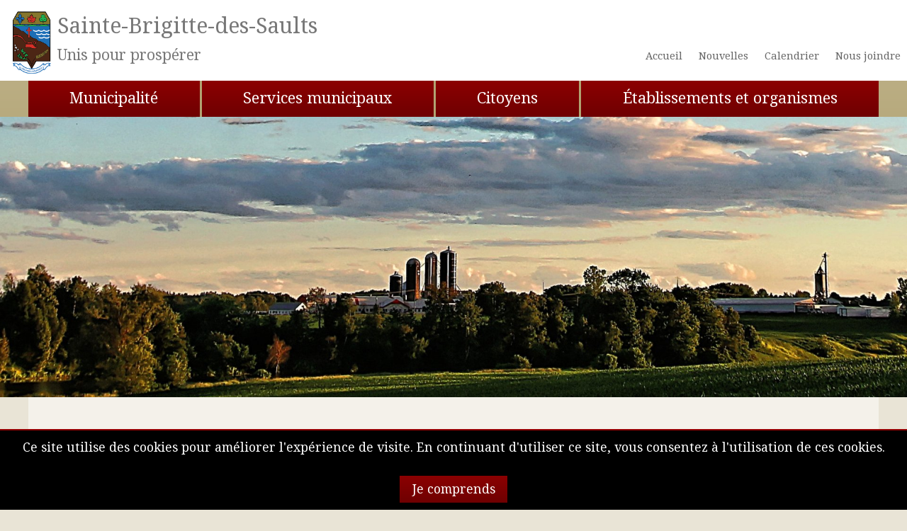

--- FILE ---
content_type: text/html; charset=utf-8
request_url: https://www.saintebrigittedessaults.ca/mot-du-maire
body_size: 6823
content:
<!DOCTYPE html>
  <!--[if IEMobile 7]><html class="no-js ie iem7" lang="fr" dir="ltr"><![endif]-->
  <!--[if lte IE 6]><html class="no-js ie lt-ie9 lt-ie8 lt-ie7" lang="fr" dir="ltr"><![endif]-->
  <!--[if (IE 7)&(!IEMobile)]><html class="no-js ie lt-ie9 lt-ie8" lang="fr" dir="ltr"><![endif]-->
  <!--[if IE 8]><html class="no-js ie lt-ie9" lang="fr" dir="ltr"><![endif]-->
  <!--[if (gte IE 9)|(gt IEMobile 7)]><html class="no-js ie" lang="fr" dir="ltr" prefix="fb: https://ogp.me/ns/fb# og: https://ogp.me/ns#"><![endif]-->
  <!--[if !IE]><!--><html class="no-js" lang="fr" dir="ltr" prefix="fb: https://ogp.me/ns/fb# og: https://ogp.me/ns#"><!--<![endif]-->
<head>
  <meta charset="utf-8" />
<link rel="shortcut icon" href="https://www.saintebrigittedessaults.ca/medias/logo-stebrigitte.png" type="image/png" />
<link rel="profile" href="http://www.w3.org/1999/xhtml/vocab" />
<meta name="HandheldFriendly" content="true" />
<meta name="MobileOptimized" content="width" />
<meta http-equiv="cleartype" content="on" />
<meta name="description" content="En parcourant notre site, vous serez à même de constater la beauté de notre localité. Fondée en 1863, Sainte-Brigitte se distingue surtout par la diversité de son relief. Le croisement de la rivière des Saults et de la rivière Nicolet donne un cachet pittoresque et au premier coup d’œil, les visiteurs sont saisis d’émerveillement." />
<meta name="viewport" content="width=device-width, initial-scale=1.0, minimum-scale=0.5, maximum-scale=1.5" />
<meta name="generator" content="Drupal 7 (http://drupal.org)" />
<meta name="rights" content="Municipalité de Sainte-Brigitte-des-Saults" />
<link rel="canonical" href="https://www.saintebrigittedessaults.ca/mot-du-maire" />
<link rel="shortlink" href="https://www.saintebrigittedessaults.ca/node/98" />
<meta property="og:site_name" content="Sainte-Brigitte-des-Saults" />
<meta property="og:type" content="article" />
<meta property="og:url" content="https://www.saintebrigittedessaults.ca/mot-du-maire" />
<meta property="og:title" content="Mot du maire" />
<meta property="og:description" content="En parcourant notre site, vous serez à même de constater la beauté de notre localité. Fondée en 1863, Sainte-Brigitte se distingue surtout par la diversité de son relief. Le croisement de la rivière des Saults et de la rivière Nicolet donne un cachet pittoresque et au premier coup d’œil, les visiteurs sont saisis d’émerveillement." />
<meta name="dcterms.title" content="Mot du maire" />
<meta name="dcterms.creator" content="Yves Larocque" />
<meta name="dcterms.date" content="2016-03-09T11:29-05:00" />
<meta name="dcterms.type" content="Text" />
<meta name="dcterms.format" content="text/html" />
<meta name="dcterms.identifier" content="https://www.saintebrigittedessaults.ca/mot-du-maire" />
<meta name="dcterms.language" content="fr" />
  <title>Mot du maire | Sainte-Brigitte-des-Saults</title>
  <link type="text/css" rel="stylesheet" href="https://www.saintebrigittedessaults.ca/medias/css/css_Pq5iElKtc0tC4IE3nkZRbDrQeW27Nqa0eaonpVixK3U.css" media="all" />
<link type="text/css" rel="stylesheet" href="https://www.saintebrigittedessaults.ca/medias/css/css_INIsAoDvsPTQHTKVsfmum-fATg-wAuN3FdWGQdGiK60.css" media="all" />

<!--[if lte IE 8]>
<link type="text/css" rel="stylesheet" href="https://www.saintebrigittedessaults.ca/medias/css/css_KAexDBi-A2qI8fLiKcngm0Czyyw5CkaELA6p4TXxl4M.css" media="all" />
<![endif]-->
<link type="text/css" rel="stylesheet" href="https://www.saintebrigittedessaults.ca/medias/css/css_MJoizvSwElBsh2qbkTlFdnrSZPofvorjPmvw4bbPJ2g.css" media="all" />

<!--[if lte IE 8]>
<link type="text/css" rel="stylesheet" href="https://www.saintebrigittedessaults.ca/medias/css/css_uSNlLDhCZv282y2ShbSVZLgzCYOZIq9CmWfBEaiyU-8.css" media="all" />
<![endif]-->
<link type="text/css" rel="stylesheet" href="https://www.saintebrigittedessaults.ca/medias/css/css_cu-FW1SBY-9C887jeMS57uodkyQt5O7zYm5LcYGi62o.css" media="all" />
  <script src="//ajax.googleapis.com/ajax/libs/jquery/1.8.3/jquery.min.js"></script>
<script>window.jQuery || document.write("<script src='/sites/all/modules/jquery_update/replace/jquery/1.8/jquery.min.js'>\x3C/script>")</script>
<script src="https://www.saintebrigittedessaults.ca/medias/js/js_-1qy_pG8ybt7MU-ehjk9LQTfbxVQpb-NSuVt47XJTMI.js"></script>
<script src="https://www.saintebrigittedessaults.ca/medias/js/js_FVhN18bbqzYEkTilvl31hOmd8NQtZUZya3wnwWYKd_Y.js"></script>
<script src="https://www.saintebrigittedessaults.ca/medias/js/js_CNENEyfoCN-bY40-Jao7ctqNYJiVpNy9MutO_X0tmn8.js"></script>

<!--[if (gte IE 6)&(lte IE 8)]>
<script src="https://www.saintebrigittedessaults.ca/medias/js/js_l1iEl-hY65c79QTBBcl2tmNsnQFuMrbhOOFZUO_dkyw.js"></script>
<![endif]-->
<script src="https://www.saintebrigittedessaults.ca/medias/js/js_wv-QOMDkyxrjUNVCXRB8b-uHCVUN9wbCwJEVxcs3wCg.js"></script>
<script src="https://www.saintebrigittedessaults.ca/medias/js/js_DQIYj1eaNmUmEHA9yI7QplvjArDADFCthzykHukEtR8.js"></script>
<script>jQuery.extend(Drupal.settings, {"basePath":"\/","pathPrefix":"","setHasJsCookie":0,"ajaxPageState":{"theme":"szm","theme_token":"qx_D731Pe5o1EvfO0gS7JD65LWTgzcZJUCa4nEvlTAs","jquery_version":"1.8","js":{"\/\/ajax.googleapis.com\/ajax\/libs\/jquery\/1.8.3\/jquery.min.js":1,"0":1,"misc\/jquery-extend-3.4.0.js":1,"misc\/jquery-html-prefilter-3.5.0-backport.js":1,"misc\/jquery.once.js":1,"misc\/drupal.js":1,"sites\/all\/themes\/omega\/omega\/js\/no-js.js":1,"sites\/all\/modules\/cs_adaptive_image\/cs_adaptive_image.js":1,"sites\/all\/modules\/jquery_update\/replace\/ui\/external\/jquery.cookie.js":1,"sites\/all\/modules\/jquery_update\/replace\/misc\/jquery.form.min.js":1,"misc\/ajax.js":1,"sites\/all\/modules\/jquery_update\/js\/jquery_update.js":1,"sites\/all\/modules\/simple_cookie_compliance\/js\/simple_cookie_compliance.js":1,"sites\/all\/themes\/szm\/libraries\/html5shiv\/html5shiv.min.js":1,"sites\/all\/themes\/szm\/libraries\/html5shiv\/html5shiv-printshiv.min.js":1,"sites\/all\/themes\/szm\/libraries\/selectivizr\/selectivizr.min.js":1,"sites\/all\/themes\/szm\/libraries\/respond\/respond.min.js":1,"public:\/\/languages\/fr_nGmezjmQx7ATDl7Wu8cV6dRS_CAFbVGDc0lDYtDyhmM.js":1,"sites\/all\/libraries\/colorbox\/jquery.colorbox-min.js":1,"sites\/all\/modules\/colorbox\/js\/colorbox.js":1,"sites\/all\/modules\/colorbox\/js\/colorbox_load.js":1,"sites\/all\/modules\/colorbox\/js\/colorbox_inline.js":1,"sites\/all\/modules\/views\/js\/base.js":1,"misc\/progress.js":1,"sites\/all\/modules\/views\/js\/ajax_view.js":1,"sites\/all\/themes\/szm\/js\/jquery.hoverIntent.js":1,"sites\/all\/modules\/colorbox_node\/colorbox_node.js":1,"sites\/all\/themes\/szm\/js\/szm.behaviors.js":1},"css":{"sites\/all\/themes\/omega\/omega\/css\/modules\/system\/system.base.css":1,"sites\/all\/themes\/omega\/omega\/css\/modules\/system\/system.menus.theme.css":1,"sites\/all\/themes\/omega\/omega\/css\/modules\/system\/system.messages.theme.css":1,"sites\/all\/themes\/omega\/omega\/css\/modules\/system\/system.theme.css":1,"sites\/all\/modules\/calendar\/css\/calendar_multiday.css":1,"sites\/all\/modules\/colorbox_node\/colorbox_node.css":1,"sites\/all\/modules\/date\/date_api\/date.css":1,"sites\/all\/modules\/date\/date_popup\/themes\/datepicker.1.7.css":1,"sites\/all\/modules\/date\/date_repeat_field\/date_repeat_field.css":1,"modules\/node\/node.css":1,"sites\/all\/themes\/omega\/omega\/css\/modules\/comment\/comment.theme.css":1,"sites\/all\/modules\/views\/css\/views.css":1,"sites\/all\/themes\/omega\/omega\/css\/modules\/field\/field.theme.css":1,"sites\/all\/themes\/omega\/omega\/css\/modules\/search\/search.theme.css":1,"sites\/all\/themes\/omega\/omega\/css\/modules\/user\/user.base.css":1,"sites\/all\/themes\/omega\/omega\/css\/modules\/user\/user.theme.css":1,"sites\/all\/libraries\/colorbox\/example5\/colorbox.css":1,"sites\/all\/modules\/ctools\/css\/ctools.css":1,"sites\/all\/modules\/panels\/css\/panels.css":1,"sites\/all\/themes\/szm\/layouts\/simple\/..\/..\/css\/layouts\/simple\/simple.css":1,"sites\/all\/modules\/panels\/plugins\/layouts\/onecol\/onecol.css":1,"sites\/all\/themes\/szm\/layouts\/ms\/..\/..\/css\/layouts\/ms\/ms.css":1,"sites\/all\/modules\/simple_cookie_compliance\/css\/simple_cookie_compliance.css":1,"sites\/all\/modules\/widgets\/widgets.css":1,"sites\/all\/themes\/szm\/layouts\/simple\/..\/..\/css\/layouts\/simple\/simple.no-query.css":1,"sites\/all\/themes\/szm\/layouts\/ms\/..\/..\/css\/layouts\/ms\/ms.no-query.css":1,"sites\/all\/themes\/szm\/css\/szm.normalize.css":1,"sites\/all\/themes\/szm\/css\/szm.hacks.css":1,"sites\/all\/themes\/szm\/css\/szm.styles.css":1,"sites\/all\/themes\/szm\/css\/szm.no-query.css":1,"public:\/\/jqueryui_theme\/base192\/jquery.ui.dialog.css":1,"public:\/\/jqueryui_theme\/base192\/jquery.ui.dialog.min.css":1,"public:\/\/jqueryui_theme\/base192\/jquery-ui.css":1,"public:\/\/jqueryui_theme\/base192\/jquery.ui.resizable.css":1,"public:\/\/jqueryui_theme\/base192\/jquery.ui.menu.min.css":1,"public:\/\/jqueryui_theme\/base192\/jquery.ui.spinner.min.css":1,"public:\/\/jqueryui_theme\/base192\/jquery.ui.tooltip.css":1,"public:\/\/jqueryui_theme\/base192\/jquery.ui.core.min.css":1,"public:\/\/jqueryui_theme\/base192\/jquery.ui.resizable.min.css":1,"public:\/\/jqueryui_theme\/base192\/jquery.ui.all.css":1,"public:\/\/jqueryui_theme\/base192\/jquery.ui.autocomplete.min.css":1,"public:\/\/jqueryui_theme\/base192\/jquery.ui.accordion.css":1,"public:\/\/jqueryui_theme\/base192\/jquery.ui.button.css":1,"public:\/\/jqueryui_theme\/base192\/jquery.ui.tabs.css":1,"public:\/\/jqueryui_theme\/base192\/jquery.ui.selectable.min.css":1,"public:\/\/jqueryui_theme\/base192\/jquery.ui.core.css":1,"public:\/\/jqueryui_theme\/base192\/jquery.ui.slider.min.css":1,"public:\/\/jqueryui_theme\/base192\/jquery.ui.progressbar.min.css":1,"public:\/\/jqueryui_theme\/base192\/jquery.ui.slider.css":1,"public:\/\/jqueryui_theme\/base192\/jquery.ui.accordion.min.css":1,"public:\/\/jqueryui_theme\/base192\/jquery.ui.autocomplete.css":1,"public:\/\/jqueryui_theme\/base192\/jquery.ui.menu.css":1,"public:\/\/jqueryui_theme\/base192\/jquery.ui.selectable.css":1,"public:\/\/jqueryui_theme\/base192\/jquery.ui.button.min.css":1,"public:\/\/jqueryui_theme\/base192\/jquery.ui.datepicker.css":1,"public:\/\/jqueryui_theme\/base192\/jquery.ui.theme.css":1,"public:\/\/jqueryui_theme\/base192\/jquery.ui.tooltip.min.css":1,"public:\/\/jqueryui_theme\/base192\/jquery.ui.base.css":1,"public:\/\/jqueryui_theme\/base192\/jquery.ui.spinner.css":1,"public:\/\/jqueryui_theme\/base192\/jquery.ui.tabs.min.css":1,"public:\/\/jqueryui_theme\/base192\/jquery.ui.theme.min.css":1,"public:\/\/jqueryui_theme\/base192\/jquery.ui.datepicker.min.css":1,"public:\/\/jqueryui_theme\/base192\/jquery.ui.progressbar.css":1,"public:\/\/jqueryui_theme\/base192\/jquery-ui.min.css":1}},"colorbox":{"transition":"fade","speed":"400","opacity":"0.50","slideshow":false,"slideshowAuto":true,"slideshowSpeed":"2500","slideshowStart":"start slideshow","slideshowStop":"stop slideshow","current":"{current} \/ {total}","previous":"\u00ab Pr\u00e9c\u00e9dent","next":"Suivant \u00bb","close":"Fermer","overlayClose":true,"returnFocus":true,"maxWidth":"98%","maxHeight":"98%","initialWidth":"90%","initialHeight":"90%","fixed":true,"scrolling":true,"mobiledetect":false,"mobiledevicewidth":"480px","file_public_path":"\/medias","specificPagesDefaultValue":"admin*\nimagebrowser*\nimg_assist*\nimce*\nnode\/add\/*\nnode\/*\/edit\nprint\/*\nprintpdf\/*\nsystem\/ajax\nsystem\/ajax\/*"},"better_exposed_filters":{"views":{"menu_special":{"displays":{"block":{"filters":[]}}},"promu":{"displays":{"block_8":{"filters":[]}}}}},"views":{"ajax_path":"\/views\/ajax","ajaxViews":{"views_dom_id:b21bc5c70c7e45efb623c33c43a0ed1a":{"view_name":"promu","view_display_id":"block_8","view_args":"98","view_path":"node\/98","view_base_path":null,"view_dom_id":"b21bc5c70c7e45efb623c33c43a0ed1a","pager_element":0}}},"urlIsAjaxTrusted":{"\/views\/ajax":true,"\/system\/ajax":true,"\/mot-du-maire":true},"ajax":{"edit-submit":{"callback":"simple_cookie_compliance_dismiss_form_submit","progress":{"type":"none"},"wrapper":"cookie-compliance","event":"mousedown","keypress":true,"prevent":"click","url":"\/system\/ajax","submit":{"_triggering_element_name":"op","_triggering_element_value":"Je comprends"}}},"colorbox_node":{"width":"90%","height":"80%"}});</script>
</head>
<body class="html not-front not-logged-in page-node page-node- page-node-98 node-type-page role-anonymous-user section-mot-du-maire">
  <a href="#main-content" class="element-invisible element-focusable">Aller au contenu principal</a>
  <div id="cookie-compliance" class="cookie-compliance clearfix">
  <div class="cookie-compliance__inner">
    <div class="cookie-compliance__text">
          <p>Ce site utilise des cookies pour améliorer l&#39;expérience de visite. En continuant d&#39;utiliser ce site, vous consentez à l&#39;utilisation de ces cookies.</p>
        </div>
          <form class="simple-cookie-compliance-dismiss-form" action="/mot-du-maire" method="post" id="simple-cookie-compliance-dismiss-form" accept-charset="UTF-8"><div><input class="cookie-compliance__button form-submit" type="submit" id="edit-submit" name="op" value="Je comprends" /><input type="hidden" name="form_build_id" value="form-MqKPArRK82RNXMNy3XF4j90Zg1-pMNHCissASziH3VA" />
<input type="hidden" name="form_id" value="simple_cookie_compliance_dismiss_form" />
</div></form>      </div>
</div>

<noscript>
  <div class="cookie-compliance clearfix">
    <div class="cookie-compliance__inner">
      <div class="cookie-compliance__text">
              <p>Ce site utilise des cookies pour améliorer l&#39;expérience de visite. En continuant d&#39;utiliser ce site, vous consentez à l&#39;utilisation de ces cookies.</p>
            </div>
              <form class="simple-cookie-compliance-dismiss-form" action="/mot-du-maire" method="post" id="simple-cookie-compliance-dismiss-form" accept-charset="UTF-8"><div></div></form>          </div>
  </div>
</noscript>
  <div class="l-page">
  <header class="l-header" role="banner">
      
      <div class="l-region l-region--navigation">
    <div id="block-block-3" class="block block--block block--block-3">
        <div class="block__content">
    <div class="mobile-only centre"><span class="gras">Sainte-Brigitte-des-Saults</span></div><div class="no-mobile flotte-gauche ir50"><a href="/accueil"><img alt="" class="flotte-gauche" src="/medias/logos/logo-stebrigitte.png" /><div class="gros">Sainte-Brigitte-des-Saults</div><div class="petit">Unis pour prospérer</div></a></div>  </div>
</div>
<nav id="block-menu-menu-entete" role="navigation" class="block block--menu block--menu-menu-entete">
      
  <ul class="menu"><li class="first leaf menu-6203"><a href="/accueil">Accueil</a></li>
<li class="leaf menu-5896"><a href="/nouvelles">Nouvelles</a></li>
<li class="leaf menu-5895"><a href="/calendrier">Calendrier</a></li>
<li class="last leaf menu-5880"><a href="/contact">Nous joindre</a></li>
</ul></nav>
  </div>
      
      
    <div class="l-branding">
      
      
        <div class="l-region l-region--branding">
    <div id="block-views-menu-special-block" class="block block--views block--views-menu-special-block">
        <div class="block__content">
    <div class="view view-menu-special view-id-menu_special view-display-id-block view-dom-id-d6066a6e072e767fe7f4f0f2f9592550">
        
  
  
      <div class="view-content">
      <ul class="menu">  <li>  
          <a href="/municipalite">Municipalité</a>  </li>
  <li>  
          <a href="/services">Services municipaux</a>  </li>
  <li>  
          <a href="/citoyens">Citoyens</a>  </li>
  <li>  
          <a href="/etablissements-et-organismes">Établissements et organismes</a>  </li>
</ul>    </div>
  
  
  
  
      <div class="view-footer">
      <div class="menu-special-target"></div>    </div>
  
  
</div>  </div>
</div>
<div id="block-panels-mini-image-ent-te" class="block block--panels-mini block--panels-mini-image-ent-te">
        <div class="block__content">
    <div class="panel-display panel-1col clearfix" id="mini-panel-image_ent_te">
  <div class="panel-panel panel-col">
    <div><div class="panel-pane pane-entity-field pane-node-field-img-entete">
            <div class="field field--name-field-img-entete field--type-image field--label-hidden"><div class="field__items"><div class="field__item even"><noscript class="adaptive-image" data-adaptive-image-breakpoints="300 480 720 980 1600" data-adaptive-image-300-img="&lt;img class=&quot;adaptive-image&quot; data-adaptive-image-breakpoint=&quot;300&quot; src=&quot;https://www.saintebrigittedessaults.ca/medias/styles/bandeau_tiers/public/default_images/ferme_hdr_signet.jpg?itok=1BEZ_ddl&quot; width=&quot;400&quot; height=&quot;200&quot; alt=&quot;&quot; title=&quot;&quot; /&gt;" data-adaptive-image-480-img="&lt;img class=&quot;adaptive-image&quot; data-adaptive-image-breakpoint=&quot;480&quot; src=&quot;https://www.saintebrigittedessaults.ca/medias/styles/bandeau/public/default_images/ferme_hdr_signet.jpg?itok=GGUVcBiX&quot; width=&quot;600&quot; height=&quot;240&quot; alt=&quot;&quot; title=&quot;&quot; /&gt;" data-adaptive-image-720-img="&lt;img class=&quot;adaptive-image&quot; data-adaptive-image-breakpoint=&quot;720&quot; src=&quot;https://www.saintebrigittedessaults.ca/medias/styles/bandeau_deux_tiers/public/default_images/ferme_hdr_signet.jpg?itok=S8z_gjRv&quot; width=&quot;800&quot; height=&quot;300&quot; alt=&quot;&quot; title=&quot;&quot; /&gt;" data-adaptive-image-980-img="&lt;img class=&quot;adaptive-image&quot; data-adaptive-image-breakpoint=&quot;980&quot; src=&quot;https://www.saintebrigittedessaults.ca/medias/styles/bandeau_plein/public/default_images/ferme_hdr_signet.jpg?itok=-qHKLQzX&quot; width=&quot;1440&quot; height=&quot;480&quot; alt=&quot;&quot; title=&quot;&quot; /&gt;" data-adaptive-image-1600-img="&lt;img class=&quot;adaptive-image&quot; data-adaptive-image-breakpoint=&quot;1600&quot; src=&quot;https://www.saintebrigittedessaults.ca/medias/styles/fond_accueil/public/default_images/ferme_hdr_signet.jpg?itok=T3IJgi29&quot; width=&quot;1920&quot; height=&quot;760&quot; alt=&quot;&quot; title=&quot;&quot; /&gt;" data-adaptive-image-max-img="&lt;img class=&quot;adaptive-image&quot; data-adaptive-image-breakpoint=&quot;max&quot; src=&quot;https://www.saintebrigittedessaults.ca/medias/styles/fond_accueil/public/default_images/ferme_hdr_signet.jpg?itok=T3IJgi29&quot; width=&quot;1920&quot; height=&quot;760&quot; alt=&quot;&quot; title=&quot;&quot; /&gt;"><img src="https://www.saintebrigittedessaults.ca/medias/styles/bandeau_plein/public/default_images/ferme_hdr_signet.jpg?itok=-qHKLQzX" width="1440" height="480" alt="" title="" /></noscript>
</div></div></div>    </div>
</div>
  </div>
</div>
  </div>
</div>
  </div>
    </div>

      </header>

  <div class="l-main">
            
      <div class="l-content" role="main">
      <h2 class="element-invisible">Vous êtes ici</h2><ul class="breadcrumb"><li><a href="/">Accueil</a></li><li><a href="/municipalite">Municipalité</a></li></ul>      <a id="main-content"></a>
                    <h1>Mot du maire</h1>
                                    <div class="simple clearfix panel-display panel-display--simple">
                        <div class="simple-region simple-region--szm3">
        <div class="panel-pane pane-entity-field pane-node-body">
            <div class="field field--name-body field--type-text-with-summary field--label-hidden"><div class="field__items"><div class="field__item even"><p>Bonjour chers visiteurs,</p>
<p>En parcourant notre site, vous serez à même de constater la beauté de notre localité.  Fondée en 1863, Sainte-Brigitte se distingue surtout par la diversité de son relief.  Le croisement de la rivière des Saults et de la rivière Nicolet  donne un cachet pittoresque et au premier coup d’oeil, les visiteurs sont saisis d’émerveillement.</p>
<p>Le pont d’acier  datant  de 1921 continue de permettre aux résidents de traverser, et ce un seul véhicule à la fois, de l’autre côté de la rive.  Au printemps, il offre au piéton un point de vue magnifique sur le bouillonnement des eaux du barrage hydroélectrique.</p>
<p>De caractère agricole, notre municipalité de plus ou moins 815 habitants se démarque par la diversité de ses cultures.  Passant de l’asperge à la fraise, des poireaux aux bleuets, des pommes de terre aux maïs, les promeneurs qui sont de passage peuvent selon les saisons se procurer des produits frais.</p>
<p>De grandes fermes laitières, des fermes de veaux de lait, porcines, avicoles et même caprines viennent compléter la diversité de notre économie. De plus, nous avons la chance d'avoir plusieurs entreprises qui font en sorte que notre économie ne cesse de s'agrandir.</p>
<p>Alors, soyez bien à l’aise de revenir nous visiter lorsque bon vous semblera.</p>
<p>Si vous passez dans notre coin, arrêtez-vous, il me fera plaisir de vous saluer.</p>
<p>Jean-Guy Hébert, maire</p>
<p> </p>
</div></div></div>    </div>
      </div>
                <div class="simple-region simple-region--szm4">
        <div class="panel-pane pane-entity-field pane-node-field-imgs">
            <div class="field field--name-field-imgs field--type-image field--label-hidden"><div class="field__items"><div class="field__item even"><img src="https://www.saintebrigittedessaults.ca/medias/styles/page-p/public/img/album/page/hebert_jean_guy.jpg?itok=vCx1kQ31" width="360" height="504" alt="" /></div></div></div>    </div>
<div class="panel-pane pane-entity-field pane-node-field-fichier-cible">
            <div class="field field--name-field-fichier-cible field--type-file field--label-hidden"><div class="field__items"><div class="field__item even"><span class="file"><img class="file-icon" alt="Icône PDF" title="application/pdf" src="/modules/file/icons/application-pdf.png" /> <a href="https://www.saintebrigittedessaults.ca/medias/doc/pages/rapport_du_maire_2025.pdf" type="application/pdf; length=299587" title="rapport_du_maire_2025.pdf">Rapport annuel du maire sur les faits saillants 2024</a></span></div></div></div>    </div>
      </div>
                              </div>

          </div>

      <aside class="l-region l-region--sidebar-first">
    <div id="block-widgets-s-zen-links" class="block block--widgets block--widgets-s-zen-links">
        <div class="block__content">
    <a title="Partagez sur facebook" class="zen-links-fb-share" href="#" onclick="zenlink('fb',encodeURIComponent('https://www.saintebrigittedessaults.ca/mot-du-maire')); return false;"></a><a title="Partagez sur tweeter" class="zen-links-tweet-share"
  href="#" 
  onclick="try {
    window.open(
      'https://twitter.com/intent/tweet?url='+encodeURIComponent('https://www.saintebrigittedessaults.ca/mot-du-maire')+'&text='+encodeURIComponent(jQuery(this).find('span').text()), 
      'twitter-share-dialog', 'width=550,height=420'); } catch(e) { }
    return false;">
<span style="display:none;">Mot du maire</span>
</a><a title="Partagez sur Google+" class="zen-links-gplus-share" href="#" onclick="zenlink('gp',encodeURIComponent('https://www.saintebrigittedessaults.ca/mot-du-maire')); return false;"></a>  </div>
</div>
  </aside>
  </div>  
    <aside class="l-region l-region--sidebar-second">
    <nav id="block-menu-block-2" role="navigation" class="block block--menu-block block--menu-block-2">
        <h2 class="block__title"><a href="/municipalite" class="active-trail">Municipalité</a></h2>
    
  <div class="menu-block-wrapper menu-block-2 menu-name-main-menu parent-mlid-0 menu-level-2">
  <ul class="menu"><li class="first leaf active-trail active menu-mlid-6265 menu-6265"><a href="/mot-du-maire" class="active-trail active">Mot du maire</a></li>
<li class="leaf menu-mlid-6293 menu-6293"><a href="/historique">Historique</a></li>
<li class="leaf menu-mlid-6235 menu-6235"><a href="/avis-publics">Avis publics</a></li>
<li class="leaf menu-mlid-6233 menu-6233"><a href="/gestion-des-contrats-municipaux">Gestion des contrats municipaux</a></li>
<li class="leaf menu-mlid-6189 menu-6189"><a href="/seances-du-conseil">Séances du conseil</a></li>
<li class="leaf menu-mlid-6242 menu-6242"><a href="/membres-du-conseil">Membres du conseil</a></li>
<li class="leaf menu-mlid-6618 menu-6618"><a href="/comites">Comités</a></li>
<li class="leaf menu-mlid-6601 menu-6601"><a href="/lieux/bureau-municipal">Bureau municipal</a></li>
<li class="leaf menu-mlid-7713 menu-7713"><a href="/charte-de-la-langue-francaise">Charte de la langue française</a></li>
<li class="leaf menu-mlid-6279 menu-6279"><a href="/albums">Albums</a></li>
<li class="leaf menu-mlid-6307 menu-6307"><a href="/carte-geo-population">Géographie et population</a></li>
<li class="leaf menu-mlid-7113 menu-7113"><a href="/description-du-logo">Description du logo</a></li>
<li class="last leaf menu-mlid-7262 menu-7262"><a href="/elections">Élections</a></li>
</ul></div>
</nav>
  </aside>
  <footer class="l-footer" role="contentinfo">
      <div class="l-region l-region--footer">
    <div id="block-block-1" class="block block--block block--block-1">
        <div class="block__content">
    <h3 class="centre">Municipalité de Sainte-Brigitte-des-Saults</h3>
<div class="no-mobile centre">319, rue Principale, Sainte-Brigitte-des-Saults (Qc)  J0C 1E0<br />Téléphone : 819-336-4460 | Télécopieur : 819-336-4410</div>
<div class="mobile-only centre">319, rue Principale<br />Sainte-Brigitte-des-Saults (Qc)  J0C 1E0<br />Téléphone : 819-336-4460<br />Télécopieur : 819-336-4410</div>
<p> </p>
  </div>
</div>
<nav id="block-menu-menu-pied-de-page" role="navigation" class="block block--menu block--menu-menu-pied-de-page">
      
  <ul class="menu"><li class="first leaf menu-567"><a href="/confidentialite">Confidentialité</a></li>
<li class="leaf menu-4782"><a href="/a-propos-du-site">À propos du site</a></li>
<li class="last leaf menu-7149"><a href="/utilisateur" title="">Connexion</a></li>
</ul></nav>
<div id="block-szc-copyright" class="block block--szc block--szc-copyright">
        <div class="block__content">
    <p>Tous droits réservés. © Municipalité de Sainte-Brigitte-des-Saults</p>
  </div>
</div>
  </div>
  </footer>
</div>
  </body>
</html>


--- FILE ---
content_type: text/css
request_url: https://www.saintebrigittedessaults.ca/medias/css/css_INIsAoDvsPTQHTKVsfmum-fATg-wAuN3FdWGQdGiK60.css
body_size: 1810
content:
#colorbox,#cboxOverlay,#cboxWrapper{position:absolute;top:0;left:0;z-index:9999;overflow:hidden;-webkit-transform:translate3d(0,0,0);}#cboxWrapper{max-width:none;}#cboxOverlay{position:fixed;width:100%;height:100%;}#cboxMiddleLeft,#cboxBottomLeft{clear:left;}#cboxContent{position:relative;}#cboxLoadedContent{overflow:auto;-webkit-overflow-scrolling:touch;}#cboxTitle{margin:0;}#cboxLoadingOverlay,#cboxLoadingGraphic{position:absolute;top:0;left:0;width:100%;height:100%;}#cboxPrevious,#cboxNext,#cboxClose,#cboxSlideshow{cursor:pointer;}.cboxPhoto{float:left;margin:auto;border:0;display:block;max-width:none;-ms-interpolation-mode:bicubic;}.cboxIframe{width:100%;height:100%;display:block;border:0;padding:0;margin:0;}#colorbox,#cboxContent,#cboxLoadedContent{box-sizing:content-box;-moz-box-sizing:content-box;-webkit-box-sizing:content-box;}#cboxOverlay{background:#000;opacity:0.9;filter:alpha(opacity = 90);}#colorbox{outline:0;}#cboxTopLeft{width:14px;height:14px;background:url(/sites/all/libraries/colorbox/example5/images/controls.png) no-repeat 0 0;}#cboxTopCenter{height:14px;background:url(/sites/all/libraries/colorbox/example5/images/border.png) repeat-x top left;}#cboxTopRight{width:14px;height:14px;background:url(/sites/all/libraries/colorbox/example5/images/controls.png) no-repeat -36px 0;}#cboxBottomLeft{width:14px;height:43px;background:url(/sites/all/libraries/colorbox/example5/images/controls.png) no-repeat 0 -32px;}#cboxBottomCenter{height:43px;background:url(/sites/all/libraries/colorbox/example5/images/border.png) repeat-x bottom left;}#cboxBottomRight{width:14px;height:43px;background:url(/sites/all/libraries/colorbox/example5/images/controls.png) no-repeat -36px -32px;}#cboxMiddleLeft{width:14px;background:url(/sites/all/libraries/colorbox/example5/images/controls.png) repeat-y -175px 0;}#cboxMiddleRight{width:14px;background:url(/sites/all/libraries/colorbox/example5/images/controls.png) repeat-y -211px 0;}#cboxContent{background:#fff;overflow:visible;}.cboxIframe{background:#fff;}#cboxError{padding:50px;border:1px solid #ccc;}#cboxLoadedContent{margin-bottom:5px;}#cboxLoadingOverlay{background:url(/sites/all/libraries/colorbox/example5/images/loading_background.png) no-repeat center center;}#cboxLoadingGraphic{background:url(/sites/all/libraries/colorbox/example5/images/loading.gif) no-repeat center center;}#cboxTitle{position:absolute;bottom:-25px;left:0;text-align:center;width:100%;font-weight:bold;color:#7C7C7C;}#cboxCurrent{position:absolute;bottom:-25px;left:58px;font-weight:bold;color:#7C7C7C;}#cboxPrevious,#cboxNext,#cboxSlideshow,#cboxClose{border:0;padding:0;margin:0;overflow:visible;position:absolute;bottom:-29px;background:url(/sites/all/libraries/colorbox/example5/images/controls.png) no-repeat 0px 0px;width:23px;height:23px;text-indent:-9999px;}#cboxPrevious:active,#cboxNext:active,#cboxSlideshow:active,#cboxClose:active{outline:0;}#cboxPrevious{left:0px;background-position:-51px -25px;}#cboxPrevious:hover{background-position:-51px 0px;}#cboxNext{left:27px;background-position:-75px -25px;}#cboxNext:hover{background-position:-75px 0px;}#cboxClose{right:0;background-position:-100px -25px;}#cboxClose:hover{background-position:-100px 0px;}.cboxSlideshow_on #cboxSlideshow{background-position:-125px 0px;right:27px;}.cboxSlideshow_on #cboxSlideshow:hover{background-position:-150px 0px;}.cboxSlideshow_off #cboxSlideshow{background-position:-150px -25px;right:27px;}.cboxSlideshow_off #cboxSlideshow:hover{background-position:-125px 0px;}
.ctools-locked{color:red;border:1px solid red;padding:1em;}.ctools-owns-lock{background:#ffffdd none repeat scroll 0 0;border:1px solid #f0c020;padding:1em;}a.ctools-ajaxing,input.ctools-ajaxing,button.ctools-ajaxing,select.ctools-ajaxing{padding-right:18px !important;background:url(/sites/all/modules/ctools/images/status-active.gif) right center no-repeat;}div.ctools-ajaxing{float:left;width:18px;background:url(/sites/all/modules/ctools/images/status-active.gif) center center no-repeat;}
div.panel-pane div.admin-links{font-size:xx-small;margin-right:1em;}div.panel-pane div.admin-links li a{color:#ccc;}div.panel-pane div.admin-links li{padding-bottom:2px;background:white;z-index:201;}div.panel-pane div.admin-links:hover a,div.panel-pane div.admin-links-hover a{color:#000;}div.panel-pane div.admin-links a:before{content:"[";}div.panel-pane div.admin-links a:after{content:"]";}div.panel-pane div.panel-hide{display:none;}div.panel-pane div.panel-hide-hover,div.panel-pane:hover div.panel-hide{display:block;position:absolute;z-index:200;margin-top:-1.5em;}div.panel-pane div.feed a{float:right;}
.panel-display--simple .simple-region{position:relative}@media (min-width:740px){.panel-display--simple .simple-region--szm1{width:65.21739%;float:right;margin-left:0;margin-right:0;clear:none}}@media (min-width:740px){.panel-display--simple .simple-region--szm2{width:30.43478%;float:left;margin-right:-100%;margin-left:0%;clear:none}}@media (min-width:740px){.panel-display--simple .simple-region--szm3{width:65.21739%;float:left;margin-right:-100%;margin-left:0%;clear:both}}@media (min-width:740px){.panel-display--simple .simple-region--szm4{width:30.43478%;float:right;margin-left:0;margin-right:0;clear:right}}@media (min-width:740px){.panel-display--simple .simple-region--szm5{width:100%;float:right;margin-left:0;margin-right:0;clear:both}}@media (min-width:740px){.panel-display--simple .simple-region--szm6{width:47.82609%;float:left;margin-right:-100%;margin-left:0%;clear:both}}@media (min-width:740px){.panel-display--simple .simple-region--szm7{width:47.82609%;float:right;margin-left:0;margin-right:0;clear:right}}@media (min-width:740px){.panel-display--simple .simple-region--szm8{width:100%;float:right;margin-left:0;margin-right:0;clear:both}}
.panel-1col{}.panel-2col .panel-col-first .inside{margin:0;}.panel-1col .panel-col{width:100%;}#panels-edit-display .panel-pane,#panels-edit-display .helperclass{margin:.5em;}.panel-2col .panel-separator{margin:0 0 1em 0;}
.panel-display--ms{padding-top:2em}.panel-display--ms .pane-node-title h2{font-size:1.8em}.panel-display--ms div.panel-pane h2.pane-title{font-size:1.3em}.panel-display--ms .node-teaser .pane-node-created{display:none}.panel-display--ms .node-teaser p{padding-bottom:0.2em}@media (min-width:50px){.panel-display--ms .node-teaser h2{font-size:1.3em}.panel-display--ms .node-teaser .links--inline{display:none}}@media (min-width:740px){.panel-display--ms .node-teaser h2{font-size:1.5em}.panel-display--ms .node-teaser .field--name-field-date{font-size:1.1em}.panel-display--ms .node-teaser .links--inline{display:block}}.panel-display--ms h2.pane-title{margin-bottom:0.1em;color:#ddd;font-size:1.2em}.panel-display--ms .view-asso li{padding-bottom:0.5em}@media (min-width:50px){.panel-display--ms .no-mobile{display:none}}@media (min-width:740px){.panel-display--ms .no-mobile{display:none}}@media (min-width:980px){.panel-display--ms .no-mobile{display:block}}.panel-display--ms .ms-region{position:relative}.panel-display--ms .ms-region--szm1{width:100%;float:right;margin-left:0;margin-right:0;clear:both}.panel-display--ms .ms-region--szm1:after{clear:both;content:'';height:1px;padding:0;margin:0}.panel-display--ms .ms-region--szm2{width:100%;float:right;margin-left:0;margin-right:0;clear:both}@media (min-width:50px){.panel-display--ms .ms-region--szm2{display:none}}@media (min-width:740px){.panel-display--ms .ms-region--szm2{display:block;width:30.43478%;float:left;margin-right:-100%;margin-left:0%;clear:both}}.panel-display--ms .ms-region--szm3{width:100%;float:right;margin-left:0;margin-right:0;clear:both}@media (min-width:50px){.panel-display--ms .ms-region--szm3{width:82.6087%;float:left;margin-right:-100%;margin-left:8.69565%;clear:both}}@media (min-width:740px){.panel-display--ms .ms-region--szm3{width:30.43478%;float:left;margin-right:-100%;margin-left:34.78261%;clear:none}}.panel-display--ms .ms-region--szm4{width:100%;float:right;margin-left:0;margin-right:0;clear:both}@media (min-width:740px){.panel-display--ms .ms-region--szm4{width:30.43478%;float:right;margin-left:0;margin-right:0;clear:right}}.panel-display--ms .ms-region--szm5{width:100%;float:right;margin-left:0;margin-right:0;clear:both}.panel-display--ms .ms-region--szm6{width:100%;float:right;margin-left:0;margin-right:0;clear:both}@media (min-width:490px){.panel-display--ms .ms-region--szm6{width:47.82609%;float:left;margin-right:-100%;margin-left:0%;clear:both}}.panel-display--ms .ms-region--szm7{width:100%;float:right;margin-left:0;margin-right:0;clear:both}@media (min-width:490px){.panel-display--ms .ms-region--szm7{width:47.82609%;float:right;margin-left:0;margin-right:0;clear:none}}.panel-display--ms .ms-region--szm8{width:100%;float:right;margin-left:0;margin-right:0;clear:both}.panel-display--ms .ms-region--szm9{width:100%;float:right;margin-left:0;margin-right:0;clear:both}
.cookie-compliance{background-color:#666;color:#fff;display:none;}.cookie-compliance__inner{padding:10px 20px;}
div.widgets-element-horizontal{float:left;}div.widgets-clear{clear:both;}


--- FILE ---
content_type: text/css
request_url: https://www.saintebrigittedessaults.ca/medias/css/css_MJoizvSwElBsh2qbkTlFdnrSZPofvorjPmvw4bbPJ2g.css
body_size: 13291
content:
@import url(https://fonts.googleapis.com/css?family=Droid+Serif|oxygen);article,aside,details,figcaption,figure,footer,header,hgroup,main,nav,section,summary{display:block}audio,canvas,progress,video{display:inline-block;vertical-align:baseline}audio:not([controls]){display:none;height:0}[hidden],template{display:none}html{font-family:sans-serif;-webkit-text-size-adjust:100%;-ms-text-size-adjust:100%}body{margin:0}a{background:transparent}a:active,a:hover{outline:0}abbr[title]{border-bottom:1px dotted}b,strong{font-weight:bold}dfn{font-style:italic}h1{font-size:2em;margin:0.67em 0}mark{background:#ff0;color:#000}small{font-size:80%}sub,sup{font-size:75%;line-height:0;position:relative;vertical-align:baseline}sup{top:-0.5em}sub{bottom:-0.25em}img{border:0}svg:not(:root){overflow:hidden}figure{margin:1em 40px}hr{-moz-box-sizing:content-box;box-sizing:content-box;height:0}pre{overflow:auto}code,kbd,pre,samp{font-family:monospace,monospace;font-size:1em}button,input,optgroup,select,textarea{color:inherit;font:inherit;margin:0}button{overflow:visible}button,select{text-transform:none}button,html input[type="button"],input[type="reset"],input[type="submit"]{-webkit-appearance:button;cursor:pointer}button[disabled],html input[disabled]{cursor:default}button::-moz-focus-inner,input::-moz-focus-inner{border:0;padding:0}input{line-height:normal}input[type="checkbox"],input[type="radio"]{box-sizing:border-box;padding:0}input[type="number"]::-webkit-inner-spin-button,input[type="number"]::-webkit-outer-spin-button{height:auto}input[type="search"]{-webkit-appearance:textfield;-moz-box-sizing:content-box;-webkit-box-sizing:content-box;box-sizing:content-box}input[type="search"]::-webkit-search-cancel-button,input[type="search"]::-webkit-search-decoration{-webkit-appearance:none}fieldset{border:1px solid #c0c0c0;margin:0 2px;padding:0.35em 0.625em 0.75em}legend{border:0;padding:0}textarea{overflow:auto}optgroup{font-weight:bold}table{border-collapse:collapse;border-spacing:0}td,th{padding:0}*,*:after,*:before{-webkit-box-sizing:border-box;-moz-box-sizing:border-box;box-sizing:border-box;*behavior:url(/sites/all/themes/szm/behaviors/box-sizing/boxsizing.php)}
@media all and (max-width:800px){#toolbar,#admin-menu{display:none}html body.toolbar,html body.admin-menu{padding-top:0 !important;margin-top:0 !important}}
.no-mobile{background:#caa}.mobile-only{background:#aac}body{font:16px/1.6 'Droid Serif',serif;font-weight:400}h1,h2,h3,h4,h5,h6{font-family:'Oxygen',sans-serif;margin-bottom:0.2em;line-height:1.4;font-weight:400;color:#000}p{margin:0 0 1.5em;padding:0}h1{font-size:34px}h2{font-size:30px}h3{font-size:24px}h4{font-size:20px}h5{font-size:18px}h6{font-size:16px}ol{list-style:decimal outside none}ul{list-style:disc outside none}li{margin:0.4em 0.3em;padding:0.3em 0.2em}ul ul,ol ol{padding-top:0.1em}dt,.admin h3{font-size:18px;margin:0}dd{font-size:0.9em;font-style:italic;margin-bottom:20px;padding-left:10px}a.bouton{display:inline-block;margin:0;padding:0.5em 1em;background-color:#eee}div.avertissement,div.question,div.note,div.special,blockquote{margin:0 0 2em;padding:1em;overflow:hidden;position:relative}div.avertissement{background-color:#fff9f9;color:#000;animation:avertissementcolor 30s infinite;-webkit-animation:avertissementcolor 30s infinite}@keyframes avertissementcolor{0%{background:#fff9f9}25%{background:#ffd0d1;color:#000}50%{background:#fff;color:#930002}75%{background:#ffbcbd;color:#000}100%{background:#fff9f9}}@-webkit-keyframes avertissementcolor{0%{background:#fff9f9}25%{background:#ffd0d1;color:#000}50%{background:#fff;color:#930002}75%{background:#ffbcbd;color:#000}100%{background:#fff9f9}}div.question{background-color:#abd9cf}div.note{color:#333;background:rgba(237,223,151,0.4)}div.note h1,div.note h2,div.note h3,div.note h4,div.note h2.pane-title{color:#311}div.special{color:#fff;background:#222}div.special a{color:#dda}div.special a:link{color:#dda}div.special a:hover,div.special a:active,div.special a:focus{color:#ffc}div.special h1,div.special h2,div.special h3,div.special h4,div.special h2.pane-title{color:#fff}blockquote{font-family:'Lora',serif;font-style:italic;background-color:rgba(150,150,150,0.4);color:#444}.centre,.zencentre,.text-centre,.center{text-align:center}.justify{text-align:justify}.just-ga{text-align:left}.just-dr{text-align:right}div.marge1,.marge1{margin:0 8% 2em}div.marge2,.marge2{margin:0 14% 2em}div.marge3,.marge3{margin:0 22% 2em}div.indent1,.indent1{margin:0 0 1em 1.2em;padding:0 0 0 1em}div.indent2,.indent2{margin:0 0 2em 2.1em;padding:0 0 0 1.1em}div.indent3,.indent3{margin:0 0 2em 3em;padding:0 0 0 1.2em}.ombre{-moz-box-shadow:1px 1px 3px #666;-webkit-box-shadow:1px 1px 3px #666;-ms-box-shadow:1px 1px 3px #666;box-shadow:1px 1px 3px #666}.arrondi{-moz-border-radius:1em;-webkit-border-radius:1em;-ms-border-radius:1em;border-radius:1em}.ombre-texte{text-shadow:1px 1px 2px rgba(30,30,30,0.4)}.gris,.pale{color:#666}.rouge{color:#930002}.petit{font-size:0.84em}.gros{font-size:1.2em}.gras{font-weight:bold}.italic{font-style:italic}.perso1{font-family:'Bitter',serif}.perso2{color:#41917f}table{border-collapse:collapse;width:100%}th,td{border:1px solid #ccc}table caption{padding:0.8em}thead th,th{background:#eee;color:#333;font-weight:bold}td,th{padding:0.6em;vertical-align:middle}th a,th a:link,th a:visited{text-decoration:none}th a{display:block}th a img{margin:0 0 0 5px}table.table1,table.table1 th,table.table1 td{border:1px solid #000}table.table1 th{background-color:#555;color:#fff}table.table2{font-size:0.8em;color:#666}table.table2,table.table2 th,table.table2 td{border:1px solid #666}table.sans-bordure,table.sans-bordure tbody,table.sans-bordure thead,table.sans-bordure th,table.sans-bordure tr,table.sans-bordure td{border:none}.flotte-droite,.img_droite{position:relative;float:right;margin-left:1.6em;margin-bottom:0.2em;padding:0}.flotte-gauche,.img_gauche{position:relative;float:left;margin-right:1.6em;margin-bottom:0.2em;padding:0}.img-resp{width:100%;height:auto;overflow:hidden}.img-resp img{width:100%;height:auto}.ir,.ir100{width:100%;height:auto}.ir80{width:80%;height:auto}.ir75{width:75%;height:auto}.ir66{width:66.6%;height:auto}.ir60{width:60%;height:auto}.ir50{width:50%;height:auto}.ir40{width:40%;height:auto}.ir33{width:33.3%;height:auto}.ir30{width:30%;height:auto}.ir25{width:25%;height:auto}.ir20{width:20%;height:auto}.colonnes{padding:1em 0;column-gap:4em;-moz-column-gap:4em;-webkit-column-gap:4em;column-rule:1px dotted #ccc;-moz-column-rule:1px dotted #ccc;-webkit-column-rule:1px dotted #ccc}.col2{column-count:2;-moz-column-count:2;-webkit-column-count:2}.col3{column-count:3;-moz-column-count:3;-webkit-column-count:3}
.page-node-152 .form-item.form-type-radio{width:40%;display:inline-block;margin-left:5%}.page-node-152 .form-item.form-type-radio label.option{font-size:1.2em;padding-left:1em}.pane-contact .form-item input.form-text{width:100%;margin:0}.l-page .form-item input,.l-page .form-item select,.l-page .form-item textarea{font-size:1.1em;padding:0.4em}.form-item input.form-text{max-width:100%}.form-item input.form-number{width:75px;text-align:right}label.option{font-size:0.9em}.form-checkboxes .form-item,.form-radios .form-item{margin:0.6em 0}.webform-container-inline{position:relative}.webform-container-inline input.form-text{max-width:55%}.webform-container-inline label{float:left;width:42%;text-align:right;margin:0 3% 0 0;display:block}.webform-container-inline div{position:relative;float:left;width:55%;margin:0;display:inline-block}.webform-container-inline div div,.webform-container-inline div label{float:none;width:auto;text-align:left;display:inline}.webform-container-inline div div.form-item{margin:0 1em 1em 0;display:inline-block;position:relative}.webform-container-inline div.description{float:right}.webform-container-inline:after{clear:both;content:'';display:block;height:1px}@media (min-width:50px){.webform-container-inline input.form-text{max-width:98%}.webform-container-inline label{float:none;width:100%;text-align:left;margin:0}.webform-container-inline div{float:none;width:100%}.webform-container-inline div.description{float:none}}@media (min-width:490px){.webform-container-inline input.form-text{max-width:55%}.webform-container-inline label{float:left;width:42%;text-align:right;margin:0 3% 0 0}.webform-container-inline div{float:left;width:55%}.webform-container-inline div.description{float:right}.webform-container-inline div div,.webform-container-inline div label{float:none;width:auto;text-align:left}}.webform-component-date .webform-container-inline div,.webform-component-webform_time .webform-container-inline div{float:none;width:auto}.webform-component{clear:both}.webform-component div.description{margin-top:0.3em}.webform-component-fieldset{position:relative;margin-bottom:1em;display:block}.webform-component-fieldset input.form-text{width:98%}.webform-component-fieldset input.form-text.form-number{width:75px}@media (min-width:740px){body.node-type-webform .webform-component-fieldset{width:48%;clear:none;float:left;padding:1em;margin:0 1% 1em;border:1px dotted #ddd}}.sticky-header{display:none}img,media{max-width:100%;height:auto}@media print{.no-print{display:none}}.no-mobile{background:transparent}@media (min-width:50px){.no-mobile{display:none}}@media (min-width:740px){.no-mobile{display:block}}.mobile-only{background:transparent;display:none}@media (min-width:50px){.mobile-only{display:block}}@media (min-width:740px){.mobile-only{display:none}}@media print{html,body{background:#fff;background-image:none;height:auto;margin:0;padding:0}.tabs,.l-header,.l-footer,.l-navigation,.l-region--sidebar-second,#block-panels-mini-admin-szm{display:none}.l-main,.l-content,.panel-pane{background:#fff}div.pane-node-field-image .img-caption{position:relative;background:#fff;color:#444}#sopfeu-widget-container,.sopfeu-widget-modal{display:none}}table{width:100%}th,td{border:1px solid #ccc}table caption{padding:0.8em}thead th,th{background:#eee;color:#333;font-weight:bold}td,th{padding:0.5em;vertical-align:middle}th a,th a:link,th a:visited{text-decoration:none}th a{display:block}th a img{margin:0 0 0 5px}th.active{background:#DDC;border-left:1px solid #CCC;border-right:1px solid #CCC}tr.even{background:rgba(235,235,235,0.5)}tr.odd{background:rgba(255,255,255,0.5)}table.sans-bordure,table.sans-bordure tbody,table.sans-bordure thead,table.sans-bordure th,table.sans-bordure tr,table.sans-bordure td{border:none}td.active{border-left:1px solid #CCC;border-right:1px solid #CCC}tr.even td.active{background:rgba(222,222,222,0.5)}tr.odd td.active{background:rgba(242,242,242,0.5)}.l-page h1,.l-page h2,.l-page h3,.l-page h4,.l-page h5,.l-page h6{margin:0 0 0.5em 0}.l-page h1{font-size:2.4em}.l-page h2{font-size:2em}.l-page h3{font-size:1.6em}.l-page h4{font-size:1.4em}.l-page h2.node-title,.l-page h2.node__title{font-size:1.6em;margin:0}.l-page h2.block-title,.l-page h2.pane-title{font-size:1.6em;margin:0 0 0.4em}sup{font-size:0.7em}.minuscule{text-transform:lowercase}.majuscule{text-transform:uppercase}.calendar-calendar .month-view{margin-bottom:2em}.calendar-calendar table.mini td.mini{border:1px dotted #ddd}.calendar-calendar table.mini td.empty{border:none}.calendar a{font-weight:normal;color:#000}.calendar a:link{color:#000}.calendar a:visited{color:#222}.calendar a:hover{color:#550}.calendar a:active{color:#252}.calendar-calendar .day-view td .contents,.calendar-calendar .day-view .full td .contents,.calendar-calendar .month-view .full td .contents,.calendar-calendar .week-view .full td .contents{clear:both}.view .date-nav-wrapper ul.pager{height:auto;background:transparent;margin:0;padding:0;border:none}.view .date-nav-wrapper ul.pager li{border:none;background:transparent;padding:0}.view .date-nav-wrapper ul.pager li a{font-size:1.2em;color:#fff}.view .date-nav-wrapper ul.pager li a:hover,.view .date-nav-wrapper ul.pager li a:focus{color:#ffc}.view .date-nav-wrapper .date-nav{height:55px;padding:10px 0 0;margin:0 0 1em;color:#333;background:#fff}.view .date-nav-wrapper .date-prev{float:left;position:relative;left:0;right:auto;text-align:right}.view .date-nav-wrapper .date-next{float:right;position:relative;right:0;left:auto;text-align:left}.view .date-nav-wrapper .date-heading{position:absolute;top:10px;font-size:1.2em}.view .date-nav-wrapper .date-heading h3{font-size:1em}@media (min-width:980px){.view .date-nav-wrapper .date-heading h3{font-size:1.2em}}@media (min-width:1220px){.view .date-nav-wrapper .date-heading h3{font-size:1.4em}}.calendar-calendar .month-view .full td.multi-day div.monthview,.calendar-calendar .week-view .full td.multi-day div.weekview,.calendar-calendar .day-view .full td.multi-day div.dayview{color:#999;margin:0 auto;overflow:hidden;position:relative}.calendar-calendar .month-view .full td.multi-day div.monthview,.calendar-calendar .week-view .full td.multi-day div.weekview,.calendar-calendar .day-view .full td.multi-day div.dayview,.calendar-calendar .month-view .full td.multi-day .inner .monthview .continues,.calendar-calendar .month-view .full td.multi-day .inner .monthview .cutoff,.calendar-calendar .week-view .full td.multi-day .inner .weekview .continues,.calendar-calendar .week-view .full td.multi-day .inner .weekview .cutoff{height:5.3em !important;background:#eee}.calendar-calendar .month-view .full td.multi-day .inner .monthview .continues,.calendar-calendar .month-view .full td.multi-day .inner .monthview .cutoff,.calendar-calendar .week-view .full td.multi-day .inner .weekview .continues,.calendar-calendar .week-view .full td.multi-day .inner .weekview .cutoff{font-size:1.2em;font-weight:bold;color:#ef9}.calendar-calendar .month-view .full td.multi-day .inner .monthview .continuation,.calendar-calendar .week-view .full td.multi-day .inner .weekview .continuation{height:1em;font-size:1.1em;font-weight:bold;color:#ef9}.calendar-calendar .month-view .full td.multi-day div.monthview a,.calendar-calendar .week-view .full td.multi-day div.weekview a,.calendar-calendar .day-view .full td.multi-day div.dayview a{padding-top:2px;display:block;font-size:1.1em}.calendar-calendar .week-view #multi-day-container,.calendar-calendar .day-view #multi-day-container{height:180px}.calendar-calendar .month-view .full td.single-day div.monthview a,.calendar-calendar .week-view .full td.single-day div.weekview a,.calendar-calendar .day-view .full td.single-day div.dayview a{clear:left;display:block}.view .views-field-field-date{color:#777;font-size:0.9em;text-transform:lowercase}span.date-display-start{display:inline-block}span.date-display-end{display:inline-block}div.date-display-range{display:inline-block}.evenement-actif{background:#ffd;padding:0.5em 0;border:1px dashed #da9;text-align:center}.evenement-actif .view-header{font-size:1.2em;color:#500}.evenements-today{background:rgba(255,255,255,0.5);padding:0.5em}.evenements-today .view-header{color:#41917f;font-size:1.5em}.evenements-today .view-header p{margin:0;padding:0.5em 0}.evenements-today .view-content li div.views-field-field-date{font-size:1em;font-weight:bold;margin-left:0}.evenements-en-cours{background:rgba(255,255,255,0.4);padding:0.5em}.date-prochaine .field--name-field-date{font-size:1.2em}.panel-pane.date-toutes{font-size:1.2em;margin:0 0 1em;padding:0}.date-toutes .pane-content{background-color:#eee}.date-toutes .field__item{padding:0.3em}.date-toutes .odd{background-color:#fdfdfd}.view-calendrier .calendar a{clear:both;color:#444}.view-calendrier .calendar a:focus,.view-calendrier .calendar a:hover,.view-calendrier .calendar a:active,.view-calendrier .calendar a.active{color:#000}#cboxLoadedContent{padding:0 10px}#cboxContent .field-type-image,#cboxContent .field-type-image img{width:100%;height:auto}#cboxContent h1{font-size:1.6em}#cboxContent h2{font-size:1.4em}#cboxContent h3{font-size:1.3em}#cboxContent h4{font-size:1.2em}.pane-comment-recent a{display:block}.pane-comment-recent li{margin-bottom:0.5em;border-bottom:1px dotted #999;color:#666}.comment{font-size:1em}.comment-form input.form-text{width:100%}.comment .title{border-top:2px solid #aaa;font-size:2.2em;font-weight:normal;color:#666;text-shadow:1px 1px 1px #999}.comment .user-picture{position:relative;width:50px;height:auto;margin:0 1em 1em 0;float:left}.comment .user-picture img{;position:relative;width:50px;height:auto}.comment .comment-submitted{text-align:right;color:#888;margin:0 0 10px 0}.comment .comment-links{padding-top:0.6em}.comment header .new{color:#f33;font-weight:bold}.comment{margin-top:16px;padding:1em;color:#444;background-color:#fff;border-bottom:1px solid #ccc}.indented{margin-left:1.2em}.indented .comment{margin-top:0;color:#555;background-color:#fafaf0;border-left:2px solid #bbb}.indented .indented .comment{background-color:#f5f5ea;border-left:4px solid #ccc}.indented .indented .indented .comment{background-color:#f0f0e5;border-left:6px solid #ddd}.col2{column-count:1;-moz-column-count:1;-webkit-column-count:1}.col3{column-count:1;-moz-column-count:1;-webkit-column-count:1}@media (min-width:740px){.col2{column-count:2;-moz-column-count:2;-webkit-column-count:2}.col3{column-count:3;-moz-column-count:3;-webkit-column-count:3}div.avertissement,div.question{position:relative;padding-left:4em}div.avertissement:before,div.question:before{position:absolute;top:0.4em;left:0.3em;width:1.6em;text-align:center;display:block;font:normal normal normal 14px/1 FontAwesome;font-size:2em;text-rendering:auto;-webkit-font-smoothing:antialiased;-moz-osx-font-smoothing:grayscale;transform:translate(0,0)}div.avertissement:before{content:"\f071";color:#930002}div.question:before{content:"\f059";color:#41917f}}blockquote{position:relative;padding:0.8em 3.4em;background-color:transparent;color:#666}blockquote:before{content:'\f10d';left:5px;top:0.2em}blockquote:after{content:'\f10e';right:8px;bottom:0}blockquote:after,blockquote:before{font:normal normal normal 2em/1 FontAwesome;position:absolute;color:#8c8c8c;height:60px;z-index:0;display:block}.location .adr span.postal-code{display:inline-block}.location .phone_label:after,.location .fax_label:after{content:' : ';display:inline}.field--type-image{text-align:center;float:none;overflow:hidden;margin:0 auto;position:relative;z-index:1}.field--type-image a{text-decoration:none}.field--type-image img{width:100%;height:auto;display:block}.fieldable-panels-pane-membres-du-conseil .field--type-image{margin-bottom:0.6em}.fieldable-panels-pane-membres-du-conseil .field--type-image img{max-width:100%;width:auto;height:auto;display:block}.pane-node-field-image{position:relative}.pane-node-field-image .img-caption{position:absolute;bottom:0;left:0;width:100%;padding:0.4em 0.2em;background-color:rgba(0,0,0,0.4);color:#fff;font-size:0.8em;z-index:15}.panel-pane.pane-node-field-video-embed{padding-bottom:0}.embedded-video{padding-bottom:0.8em}.embedded-video .player{position:relative;padding-bottom:56.25%;height:0;overflow:hidden;max-width:100%}.embedded-video .player iframe,.embedded-video .player object,.embedded-video .player embed{position:absolute;top:0;left:0;width:100%;height:100%}.flex-imgs .field-type-image{width:100%}.flex-imgs .field--name-field-imgs .field__item{float:left;width:20%;margin:0;padding:0.5em}.flex-imgs .field--name-field-imgs .field__item img{display:block}.flex-imgs .field--name-field-imgs .field__item a{display:block;margin:0;padding:0}.flex-imgs .field--name-field-imgs .field__item a:hover,.flex-imgs .field--name-field-imgs .field__item a:active{background-color:#000;box-shadow:2px 2px 4px #000}.flex-imgs .field--name-field-imgs .field__item a:hover img,.flex-imgs .field--name-field-imgs .field__item a:active img{opacity:0.8}.flex-imgs .field--name-field-imgs .field__item a:focus{background-color:#555;box-shadow:1px 1px 3px #555}.flex-imgs .field--name-field-imgs:after{content:'';display:block;height:1px}.flex-imgs .field--name-field-imgs .field__items{display:flex;flex-flow:row wrap;justify-content:center;align-items:center;align-content:center}.flex-imgs .field--name-field-imgs .field__items div.field__item{flex:1 0 auto;max-width:35%}table.views-table .field--name-field-tags{box-shadow:none;border-radius:0;padding:0.5em 1em 0.5em 2em;margin:0.3em}.views-field-field-fichiers-priv-s .field-content ul li,.views-field-field-lien .field-content ul li,.views-field-field-fichier-cible .field-content ul li{list-style:none;margin:0.5em 0 0.5em 0}.view-seances .views-field-field-date,.pane-node-terms,.field--name-field-ordre-du-jour,.views-field-field-ordre-du-jour,.field--name-field-proces-verbal,.views-field-field-proces-verbal,.field--name-field-tags,.field--name-field-lien,.views-field-field-lien ul,.field--name-field-fichiers-priv-s,.field--name-field-fichier-cible,.views-field-field-fichiers-priv-s ul,.views-field-field-fichier-cible ul,td.views-field-field-fichier-cible span.file{clear:both;position:relative;overflow:hidden;font-size:0.9em;display:inline-block;max-width:100%;overflow:hidden}.view-seances .views-field-field-date img,.pane-node-terms img,.field--name-field-ordre-du-jour img,.views-field-field-ordre-du-jour img,.field--name-field-proces-verbal img,.views-field-field-proces-verbal img,.field--name-field-tags img,.field--name-field-lien img,.views-field-field-lien ul img,.field--name-field-fichiers-priv-s img,.field--name-field-fichier-cible img,.views-field-field-fichiers-priv-s ul img,.views-field-field-fichier-cible ul img,td.views-field-field-fichier-cible span.file img{display:none}.view-seances .views-field-field-date .field__item,.pane-node-terms .field__item,.field--name-field-ordre-du-jour .field__item,.views-field-field-ordre-du-jour .field__item,.field--name-field-proces-verbal .field__item,.views-field-field-proces-verbal .field__item,.field--name-field-tags .field__item,.field--name-field-lien .field__item,.views-field-field-lien ul .field__item,.field--name-field-fichiers-priv-s .field__item,.field--name-field-fichier-cible .field__item,.views-field-field-fichiers-priv-s ul .field__item,.views-field-field-fichier-cible ul .field__item,td.views-field-field-fichier-cible span.file .field__item{padding:0.3em 0;display:block}.view-seances .views-field-field-date a,.pane-node-terms a,.field--name-field-ordre-du-jour a,.views-field-field-ordre-du-jour a,.field--name-field-proces-verbal a,.views-field-field-proces-verbal a,.field--name-field-tags a,.field--name-field-lien a,.views-field-field-lien ul a,.field--name-field-fichiers-priv-s a,.field--name-field-fichier-cible a,.views-field-field-fichiers-priv-s ul a,.views-field-field-fichier-cible ul a,td.views-field-field-fichier-cible span.file a{padding:0.6em 1em;text-decoration:none;display:block;color:#fff;border:none;background-color:#888;background-color:rgba(30,30,30,0.5);background-image:-webkit-gradient(linear,50% 0%,50% 100%,color-stop(0%,rgba(0,0,0,0.05)),color-stop(100%,rgba(0,0,0,0.25)));background-image:-webkit-linear-gradient(rgba(0,0,0,0.05),rgba(0,0,0,0.25));background-image:-moz-linear-gradient(rgba(0,0,0,0.05),rgba(0,0,0,0.25));background-image:-o-linear-gradient(rgba(0,0,0,0.05),rgba(0,0,0,0.25));background-image:linear-gradient(rgba(0,0,0,0.05),rgba(0,0,0,0.25))}.view-seances .views-field-field-date a:link,.view-seances .views-field-field-date a:visited,.pane-node-terms a:link,.pane-node-terms a:visited,.field--name-field-ordre-du-jour a:link,.field--name-field-ordre-du-jour a:visited,.views-field-field-ordre-du-jour a:link,.views-field-field-ordre-du-jour a:visited,.field--name-field-proces-verbal a:link,.field--name-field-proces-verbal a:visited,.views-field-field-proces-verbal a:link,.views-field-field-proces-verbal a:visited,.field--name-field-tags a:link,.field--name-field-tags a:visited,.field--name-field-lien a:link,.field--name-field-lien a:visited,.views-field-field-lien ul a:link,.views-field-field-lien ul a:visited,.field--name-field-fichiers-priv-s a:link,.field--name-field-fichiers-priv-s a:visited,.field--name-field-fichier-cible a:link,.field--name-field-fichier-cible a:visited,.views-field-field-fichiers-priv-s ul a:link,.views-field-field-fichiers-priv-s ul a:visited,.views-field-field-fichier-cible ul a:link,.views-field-field-fichier-cible ul a:visited,td.views-field-field-fichier-cible span.file a:link,td.views-field-field-fichier-cible span.file a:visited{color:#fff}.view-seances .views-field-field-date a:before,.pane-node-terms a:before,.field--name-field-ordre-du-jour a:before,.views-field-field-ordre-du-jour a:before,.field--name-field-proces-verbal a:before,.views-field-field-proces-verbal a:before,.field--name-field-tags a:before,.field--name-field-lien a:before,.views-field-field-lien ul a:before,.field--name-field-fichiers-priv-s a:before,.field--name-field-fichier-cible a:before,.views-field-field-fichiers-priv-s ul a:before,.views-field-field-fichier-cible ul a:before,td.views-field-field-fichier-cible span.file a:before{display:inline;color:#111;text-shadow:none;text-decoration:none;padding-right:0.8em;font:normal normal normal 1.6em/1 FontAwesome;text-rendering:auto;-webkit-font-smoothing:antialiased;-moz-osx-font-smoothing:grayscale;transform:translate(0,0);color:#fff}.view-seances .views-field-field-date a:hover,.view-seances .views-field-field-date a:focus,.pane-node-terms a:hover,.pane-node-terms a:focus,.field--name-field-ordre-du-jour a:hover,.field--name-field-ordre-du-jour a:focus,.views-field-field-ordre-du-jour a:hover,.views-field-field-ordre-du-jour a:focus,.field--name-field-proces-verbal a:hover,.field--name-field-proces-verbal a:focus,.views-field-field-proces-verbal a:hover,.views-field-field-proces-verbal a:focus,.field--name-field-tags a:hover,.field--name-field-tags a:focus,.field--name-field-lien a:hover,.field--name-field-lien a:focus,.views-field-field-lien ul a:hover,.views-field-field-lien ul a:focus,.field--name-field-fichiers-priv-s a:hover,.field--name-field-fichiers-priv-s a:focus,.field--name-field-fichier-cible a:hover,.field--name-field-fichier-cible a:focus,.views-field-field-fichiers-priv-s ul a:hover,.views-field-field-fichiers-priv-s ul a:focus,.views-field-field-fichier-cible ul a:hover,.views-field-field-fichier-cible ul a:focus,td.views-field-field-fichier-cible span.file a:hover,td.views-field-field-fichier-cible span.file a:focus{background:#460001;text-decoration:none;color:#ffc}.view-seances .views-field-field-date a:hover:before,.view-seances .views-field-field-date a:focus:before,.pane-node-terms a:hover:before,.pane-node-terms a:focus:before,.field--name-field-ordre-du-jour a:hover:before,.field--name-field-ordre-du-jour a:focus:before,.views-field-field-ordre-du-jour a:hover:before,.views-field-field-ordre-du-jour a:focus:before,.field--name-field-proces-verbal a:hover:before,.field--name-field-proces-verbal a:focus:before,.views-field-field-proces-verbal a:hover:before,.views-field-field-proces-verbal a:focus:before,.field--name-field-tags a:hover:before,.field--name-field-tags a:focus:before,.field--name-field-lien a:hover:before,.field--name-field-lien a:focus:before,.views-field-field-lien ul a:hover:before,.views-field-field-lien ul a:focus:before,.field--name-field-fichiers-priv-s a:hover:before,.field--name-field-fichiers-priv-s a:focus:before,.field--name-field-fichier-cible a:hover:before,.field--name-field-fichier-cible a:focus:before,.views-field-field-fichiers-priv-s ul a:hover:before,.views-field-field-fichiers-priv-s ul a:focus:before,.views-field-field-fichier-cible ul a:hover:before,.views-field-field-fichier-cible ul a:focus:before,td.views-field-field-fichier-cible span.file a:hover:before,td.views-field-field-fichier-cible span.file a:focus:before{color:#ffc}.view-seances .views-field-field-date a:active,.view-seances .views-field-field-date a.active,.pane-node-terms a:active,.pane-node-terms a.active,.field--name-field-ordre-du-jour a:active,.field--name-field-ordre-du-jour a.active,.views-field-field-ordre-du-jour a:active,.views-field-field-ordre-du-jour a.active,.field--name-field-proces-verbal a:active,.field--name-field-proces-verbal a.active,.views-field-field-proces-verbal a:active,.views-field-field-proces-verbal a.active,.field--name-field-tags a:active,.field--name-field-tags a.active,.field--name-field-lien a:active,.field--name-field-lien a.active,.views-field-field-lien ul a:active,.views-field-field-lien ul a.active,.field--name-field-fichiers-priv-s a:active,.field--name-field-fichiers-priv-s a.active,.field--name-field-fichier-cible a:active,.field--name-field-fichier-cible a.active,.views-field-field-fichiers-priv-s ul a:active,.views-field-field-fichiers-priv-s ul a.active,.views-field-field-fichier-cible ul a:active,.views-field-field-fichier-cible ul a.active,td.views-field-field-fichier-cible span.file a:active,td.views-field-field-fichier-cible span.file a.active{background:#000;color:#ddd}.view-seances .views-field-field-date a:active:before,.view-seances .views-field-field-date a.active:before,.pane-node-terms a:active:before,.pane-node-terms a.active:before,.field--name-field-ordre-du-jour a:active:before,.field--name-field-ordre-du-jour a.active:before,.views-field-field-ordre-du-jour a:active:before,.views-field-field-ordre-du-jour a.active:before,.field--name-field-proces-verbal a:active:before,.field--name-field-proces-verbal a.active:before,.views-field-field-proces-verbal a:active:before,.views-field-field-proces-verbal a.active:before,.field--name-field-tags a:active:before,.field--name-field-tags a.active:before,.field--name-field-lien a:active:before,.field--name-field-lien a.active:before,.views-field-field-lien ul a:active:before,.views-field-field-lien ul a.active:before,.field--name-field-fichiers-priv-s a:active:before,.field--name-field-fichiers-priv-s a.active:before,.field--name-field-fichier-cible a:active:before,.field--name-field-fichier-cible a.active:before,.views-field-field-fichiers-priv-s ul a:active:before,.views-field-field-fichiers-priv-s ul a.active:before,.views-field-field-fichier-cible ul a:active:before,.views-field-field-fichier-cible ul a.active:before,td.views-field-field-fichier-cible span.file a:active:before,td.views-field-field-fichier-cible span.file a.active:before{color:#ccc}.pane-node-terms a:before,.field--name-field-tags a:before{content:"\f02c"}.node--info.node-teaser .field--name-field-fichier-cible{display:block}.field--name-field-fichiers-priv-s a:before,.views-field-field-fichiers-priv-s a:before,.field--name-field-fichier-cible a:before,.views-field-field-fichier-cible a:before{content:"\f016"}.view-seances .views-field-field-date a:before,.field--name-field-ordre-du-jour a:before,.views-field-field-ordre-du-jour a:before,.field--name-field-proces-verbal a:before,.views-field-field-proces-verbal a:before,.field--name-field-lien a:before,.views-field-field-lien a:before{content:"\f08e"}.fieldable-panels-pane .panel-pane{padding:0}div.special .pane-fieldable-panels-pane-field-noderef,.pane-fieldable-panels-pane-field-noderef{padding:0.4em 0;font-size:0.9em}div.special .pane-fieldable-panels-pane-field-noderef a,.pane-fieldable-panels-pane-field-noderef a{display:inline-block}div.fpp-img-gauche .pane-fieldable-panels-pane-field-imgs{float:left;padding:0;width:45.45455%;margin-right:9.09091%}div.fpp-img-gauche.col-4 .pane-fieldable-panels-pane-field-imgs{width:42.85714%;margin-right:14.28571%}div.fpp-img-gauche.col-6 .pane-fieldable-panels-pane-field-imgs{width:45.45455%;margin-right:9.09091%}div.fpp-img-gauche.col-8 .pane-fieldable-panels-pane-field-imgs{width:46.66667%;margin-right:6.66667%}div.fpp-img-droite .pane-fieldable-panels-pane-field-imgs{float:right;padding:0;width:45.45455%;margin-left:9.09091%}div.fpp-img-droite.col-4 .pane-fieldable-panels-pane-field-imgs{width:42.85714%;margin-left:14.28571%}div.fpp-img-droite.col-6 .pane-fieldable-panels-pane-field-imgs{width:45.45455%;margin-left:9.09091%}div.fpp-img-droite.col-8 .pane-fieldable-panels-pane-field-imgs{width:46.66667%;margin-left:6.66667%}@media (min-width:50px){.fpp-img-grille .petit .field--type-image .field__item{width:25%}}@media (min-width:740px){.fpp-img-grille .petit .field--type-image .field__item{width:25%}}@media (min-width:50px){.fpp-img-grille .normal .field--type-image .field__item{width:33.3%}}@media (min-width:740px){.fpp-img-grille .normal .field--type-image .field__item{width:20%}}@media (min-width:50px){.fpp-img-grille .grand .field--type-image .field__item{width:33.3%}}@media (min-width:740px){.fpp-img-grille .grand .field--type-image .field__item{width:16.6%}}body{background:#e9e4d6}#shim-accueil,body.front .panel-display--page1 .page1-region--szm2 .panel-pane{background:transparent}#block-szc-municipalalert-checktop{position:absolute;z-index:3;width:100%}.pane-szc-municipalalert-checkhome{text-align:center}.pane-szc-municipalalert-checkhome .municipalalerts__content{margin:auto}#block-szc-municipalalert-checkhome{margin:10px 20px;text-align:center}#block-szc-municipalalert-checkhome .municipalalerts__content{margin:auto}@media (min-width:740px){#block-szc-municipalalert-checkhome{position:absolute;z-index:100;margin:0;top:10px;left:15%}}.cookie-compliance{background-color:#000;position:fixed;bottom:0;let:0;width:100%;z-index:1000;border-top:2px solid #930002;text-align:center}body.panels-ipe .cookie-compliance{padding-bottom:45px}.cookie-compliance__inner{font-size:1.1em;margin:auto;text-align:center}.l-page{font-size:14px}@media (min-width:50px){.l-page{font-size:12px}}@media (min-width:490px){.l-page{font-size:14px}}@media (min-width:980px){.l-page{font-size:16px}}@media (min-width:1220px){.l-page{font-size:18px}}body.pleine-largeur .l-content{width:100%;padding:0;background:transparent}body.pleine-largeur .page-centre{padding:0}#block-panels-mini-image-ent-te{height:18em;padding:0;margin:0;overflow:hidden;position:relative;display:block;z-index:1}#block-panels-mini-image-ent-te #mini-panel-image_ent_te{position:absolute;padding:0;margin:-22% 0 0 0;top:50%;display:block}@media (min-width:50px){#block-panels-mini-image-ent-te{height:6em}}@media (min-width:490px){#block-panels-mini-image-ent-te{height:7em}}@media (min-width:740px){#block-panels-mini-image-ent-te{height:10em}}@media (min-width:980px){#block-panels-mini-image-ent-te{height:14em}}@media (min-width:1220px){#block-panels-mini-image-ent-te{height:22em}}#block-views-menu-special-block{z-index:10}.l-content,#block-views-menu-special-block,.l-region--footer,.page-centre{position:relative;width:100%;margin:0}@media (min-width:490px){.l-content,#block-views-menu-special-block,.l-region--footer,.page-centre{width:480px;max-width:100%;margin:0 auto}}@media (min-width:740px){.l-content,#block-views-menu-special-block,.l-region--footer,.page-centre{width:720px}}@media (min-width:980px){.l-content,#block-views-menu-special-block,.l-region--footer,.page-centre{width:960px}}@media (min-width:1220px){.l-content,#block-views-menu-special-block,.l-region--footer,.page-centre{width:1200px}}#sopfeu-widget-container{text-align:center}#sopfeu-widget-container .sopfeu-widget-warpper{margin:1em auto;background-color:#622}.node--info.node--colorbox div.field--type-image{max-width:400px}.l-region--navigation{position:relative;z-index:10;clear:both;background:#fff;color:#111}.l-region--navigation:after{clear:both;content:'';display:block;height:1px}.l-region--navigation div.block--block{font-size:0.9em;color:#333;padding:0.5em}.l-region--navigation div.block--block .flotte-gauche{margin-right:0.2em}.l-region--navigation div.block--block p{margin:0;padding:0}.l-region--navigation div.block--block .petit{display:none}.l-region--navigation div.block--block a,.l-region--navigation div.block--block a:link{color:#777}.l-region--navigation div.block--block a:hover{color:#930002;text-decoration:none}.l-region--navigation div.block--block img{float:left;margin:0 0.2em 0 0}.l-region--navigation #block-menu-menu-entete{margin-top:2em}@media (min-width:50px){.l-region--navigation div.block--block img{display:none}.l-region--navigation #block-menu-menu-entete{margin-top:0em}}@media (min-width:490px){.l-region--navigation div.block--block{float:left;padding:0.5em;font-size:0.84em}.l-region--navigation #block-menu-menu-entete{float:right;margin-top:0em;font-size:0.8em}}@media (min-width:740px){.l-region--navigation div.block--block{float:none;font-size:1.1em}.l-region--navigation div.block--block img{display:block;height:65px;width:auto}.l-region--navigation #block-menu-menu-entete{font-size:0.9em;margin-top:2em}}@media (min-width:980px){.l-region--navigation div.block--block{font-size:1.4em}.l-region--navigation div.block--block .petit{display:block;float:left}.l-region--navigation div.block--block img{height:80px}}@media (min-width:1220px){.l-region--navigation div.block--block{font-size:1.4em}.l-region--navigation div.block--block img{height:95px}}#block-szc-copyright{padding:2.5em 0 0;font-size:0.8em;text-align:center;color:#aaa}.menu-colle .l-region--navigation{position:fixed;top:0;width:100%;z-index:200;box-shadow:0px 2px 3px #111;opacity:0.92}@media (min-width:740px){.menu-colle .l-region--navigation{font-size:0.8em}.menu-colle .l-region--navigation div.block--block{font-size:1em}.menu-colle .l-region--navigation div.block--block h4{margin:0;padding:0}.menu-colle .l-region--navigation div.block--block .petit{display:none}.menu-colle .l-region--navigation div.block--block img{height:60px}}.menu-colle .l-header{padding-top:36px}@media (min-width:740px){.menu-colle .l-header{padding-top:130px}}@media (min-width:740px){.admin-menu.menu-colle .l-region--navigation{padding-top:30px}}@media (min-width:740px){.pane-menu-block-6 ul.menu{font-size:0.9em}}.l-header{position:relative;color:#fff;clear:both;overflow:visible;-webkit-transition:background 0.4s;transition:background 0.4s}.l-header .view-footer{background:#b2a372;background-image:-webkit-gradient(linear,50% 0%,50% 100%,color-stop(0%,#b2a372),color-stop(100%,#8b7c4c));background-image:-webkit-linear-gradient(#b2a372,#8b7c4c);background-image:-moz-linear-gradient(#b2a372,#8b7c4c);background-image:-o-linear-gradient(#b2a372,#8b7c4c);background-image:linear-gradient(#b2a372,#8b7c4c)}div.l-branding{background:#b2a372;background-image:-webkit-gradient(linear,50% 0%,50% 100%,color-stop(0%,#bbae83),color-stop(100%,#9c8b55));background-image:-webkit-linear-gradient(#bbae83,#9c8b55);background-image:-moz-linear-gradient(#bbae83,#9c8b55);background-image:-o-linear-gradient(#bbae83,#9c8b55);background-image:linear-gradient(#bbae83,#9c8b55);position:relative;z-index:9;overflow:visible;padding:0}div.l-branding h1,div.l-branding h2,div.l-branding h3,div.l-branding h4,div.l-branding h2.pane-title{color:#fff}.l-footer{position:relative;clear:both;padding:3em 0 1em;color:#ddd;background:#b2a372;background-image:-webkit-gradient(linear,50% 0%,50% 100%,color-stop(0%,#a99862),color-stop(100%,#8b7c4c));background-image:-webkit-linear-gradient(#a99862,#8b7c4c);background-image:-moz-linear-gradient(#a99862,#8b7c4c);background-image:-o-linear-gradient(#a99862,#8b7c4c);background-image:linear-gradient(#a99862,#8b7c4c)}.l-footer h1,.l-footer h2,.l-footer h3,.l-footer h4,.l-footer h2.pane-title{color:#fff}.l-main{position:relative;background-color:transparent;color:#444;min-height:300px;clear:both;overflow:hidden}.l-main.section0 .panel-pane.pane-menu-block-6{background:rgba(147,0,2,0.3)}.l-main.section1 .panel-pane.pane-menu-block-6{background:rgba(147,0,2,0.3)}.l-main.section2 .panel-pane.pane-menu-block-6{background:rgba(147,0,2,0.3)}.l-main.section3 .panel-pane.pane-menu-block-6{background:rgba(147,0,2,0.3)}.l-content{position:relative;z-index:2;background-color:#F4F1EA;padding:0 2em}@media (min-width:50px){.l-content{padding-top:1.2em}}@media (min-width:490px){.l-content{padding-top:1.8em}}@media (min-width:740px){.l-content{padding-top:3em}}.pane-custom ul,.pane-custom ol,.field__items ul,.field__items ol{overflow:hidden}.panel-pane{padding:0;margin:0 0 1em}.l-content .panel-pane{margin-bottom:2em}@media (min-width:50px){.l-content .panel-pane{margin-bottom:1.3em}}@media (min-width:490px){.l-content .panel-pane{margin-bottom:1.5em}}@media (min-width:980px){.l-content .panel-pane{margin-bottom:2em}}.l-content .panel-pane .panel-pane{padding:0;margin:0 0 1em}.breadcrumb{display:none}ul.links,.pager{clear:both;font-size:0.9em;padding:0}ul.links.links--inline li,.links--inline.pager li{float:right;clear:none;margin:0.5em 0 0.5em 0.5em}.l-page a{font-weight:normal;color:#324895}a:link{color:#324895;text-decoration:none}a:visited{color:#324895}a:hover,a:focus{color:#130000;text-decoration:underline}a:active{color:#460001}a.active{color:#460001}body.page-node-117 .l-content a:link{color:#324895;text-decoration:none}body.page-node-117 .l-content a:visited{color:#324895}body.page-node-117 .l-content a:hover,body.page-node-117 .l-content a:focus{color:#130000;text-decoration:underline}body.page-node-117 .l-content a:active{color:#460001}body.page-node-117 .l-content a.active{color:#460001}body.page-node-117 .l-content div.more-link a,body.page-node-117 .l-content div.more-link a:link,body.page-node-117 .l-content div.more-link a:visited,body.page-node-117 .l-content ul.menu li a,body.page-node-117 .l-content ul.menu li a:link,body.page-node-117 .l-content ul.menu li a:visited,body.page-node-117 .l-content div.pane-node-field-lien a,body.page-node-117 .l-content div.pane-node-field-lien a:link,body.page-node-117 .l-content div.pane-node-field-lien a:visited,body.page-node-117 .l-content div.pane-node-field-fichier-cible a,body.page-node-117 .l-content div.pane-node-field-fichier-cible a:link,body.page-node-117 .l-content div.pane-node-field-fichier-cible a:visited{color:#fff}body.page-node-117 .l-content div.more-link a:focus,body.page-node-117 .l-content div.more-link a:hover,body.page-node-117 .l-content ul.menu li a:focus,body.page-node-117 .l-content ul.menu li a:hover,body.page-node-117 .l-content div.pane-node-field-lien a:focus,body.page-node-117 .l-content div.pane-node-field-lien a:hover,body.page-node-117 .l-content div.pane-node-field-fichier-cible a:focus,body.page-node-117 .l-content div.pane-node-field-fichier-cible a:hover{text-decoration:none;color:#ffc}.node-readmore,.more-link{text-align:left;margin-top:0.5em}.node-readmore a,.more-link a{display:block}.node-readmore a:after,.more-link a:after{font:normal normal normal 1.2em/1 FontAwesome;content:"\f061";display:inline;padding-left:0.5em}a.bouton,div.special a.bouton,div.special .pane-fieldable-panels-pane-field-noderef a,.pane-fieldable-panels-pane-field-noderef a,ul.links a,.pager a,button,div.more-link a,.l-main ul.menu li a,.l-branding ul.menu li a,.pager li a,input[type="button"],input[type="submit"]{padding:0.5em 1em;color:#fff;border:none;text-decoration:none;background-color:#930002;background-image:-webkit-gradient(linear,50% 0%,50% 100%,color-stop(0%,rgba(0,0,0,0.05)),color-stop(100%,rgba(0,0,0,0.25)));background-image:-webkit-linear-gradient(rgba(0,0,0,0.05),rgba(0,0,0,0.25));background-image:-moz-linear-gradient(rgba(0,0,0,0.05),rgba(0,0,0,0.25));background-image:-o-linear-gradient(rgba(0,0,0,0.05),rgba(0,0,0,0.25));background-image:linear-gradient(rgba(0,0,0,0.05),rgba(0,0,0,0.25))}a.bouton:link,div.special a.bouton:link,div.special .pane-fieldable-panels-pane-field-noderef a:link,.pane-fieldable-panels-pane-field-noderef a:link,a.bouton:visited,div.special a.bouton:visited,div.special .pane-fieldable-panels-pane-field-noderef a:visited,.pane-fieldable-panels-pane-field-noderef a:visited,ul.links a:link,.pager a:link,ul.links a:visited,.pager a:visited,button:link,button:visited,div.more-link a:link,div.more-link a:visited,.l-main ul.menu li a:link,.l-main ul.menu li a:visited,.l-branding ul.menu li a:link,.l-branding ul.menu li a:visited,.pager li a:link,.pager li a:visited,input[type="button"]:link,input[type="button"]:visited,input[type="submit"]:link,input[type="submit"]:visited{color:#fff}a.bouton:hover,div.special a.bouton:hover,div.special .pane-fieldable-panels-pane-field-noderef a:hover,.pane-fieldable-panels-pane-field-noderef a:hover,a.bouton:focus,div.special a.bouton:focus,div.special .pane-fieldable-panels-pane-field-noderef a:focus,.pane-fieldable-panels-pane-field-noderef a:focus,ul.links a:hover,.pager a:hover,ul.links a:focus,.pager a:focus,button:hover,button:focus,div.more-link a:hover,div.more-link a:focus,.l-main ul.menu li a:hover,.l-main ul.menu li a:focus,.l-branding ul.menu li a:hover,.l-branding ul.menu li a:focus,.pager li a:hover,.pager li a:focus,input[type="button"]:hover,input[type="button"]:focus,input[type="submit"]:hover,input[type="submit"]:focus{background:#460001;color:#ffc}a.bouton:hover:before,.pane-fieldable-panels-pane-field-noderef a:hover:before,a.bouton:focus:before,.pane-fieldable-panels-pane-field-noderef a:focus:before,ul.links a:hover:before,.pager a:hover:before,ul.links a:focus:before,.pager a:focus:before,button:hover:before,button:focus:before,div.more-link a:hover:before,div.more-link a:focus:before,.l-main ul.menu li a:hover:before,.l-main ul.menu li a:focus:before,.l-branding ul.menu li a:hover:before,.l-branding ul.menu li a:focus:before,.pager li a:hover:before,.pager li a:focus:before,input[type="button"]:hover:before,input[type="button"]:focus:before,input[type="submit"]:hover:before,input[type="submit"]:focus:before{color:#ffc}a.bouton:active,div.special a.bouton:active,div.special .pane-fieldable-panels-pane-field-noderef a:active,.pane-fieldable-panels-pane-field-noderef a:active,a.bouton.active,div.special a.active.bouton,div.special .pane-fieldable-panels-pane-field-noderef a.active,.pane-fieldable-panels-pane-field-noderef a.active,ul.links a:active,.pager a:active,ul.links a.active,.pager a.active,button:active,button.active,div.more-link a:active,div.more-link a.active,.l-main ul.menu li a:active,.l-main ul.menu li a.active,.l-branding ul.menu li a:active,.l-branding ul.menu li a.active,.pager li a:active,.pager li a.active,input[type="button"]:active,input[type="button"].active,input[type="submit"]:active,input[type="submit"].active{background:#000;color:#ddd}a,button,input[type="button"],input[type="submit"]{-webkit-transition-property:color,background-color;-webkit-transition-duration:.3s;-webkit-transition-timing-function:ease-out;-moz-transition-property:color,background-color;-moz-transition-duration:.3s;-moz-transition-timing-function:ease-out;transition-property:color,background-color;transition-duration:.3s;transition-timing-function:cubic-bezier(0,0,0.3,1)}.pane-menu-block-6 h2.pane-title a,.pane-menu-block-2 h2.pane-title a,.pane-system-main-menu h2.pane-title a{padding:0.4em 1em;margin-bottom:0.3em;text-decoration:none;display:block;color:#fff;border:none;text-decoration:none;background-color:#333;background-color:rgba(0,0,0,0.6)}.pane-menu-block-6 h2.pane-title a:hover,.pane-menu-block-6 h2.pane-title a:focus,.pane-menu-block-2 h2.pane-title a:hover,.pane-menu-block-2 h2.pane-title a:focus,.pane-system-main-menu h2.pane-title a:hover,.pane-system-main-menu h2.pane-title a:focus{background:#000;color:#ffc}.pane-menu-block-6 h2.pane-title a:active,.pane-menu-block-6 h2.pane-title a.active,.pane-menu-block-2 h2.pane-title a:active,.pane-menu-block-2 h2.pane-title a.active,.pane-system-main-menu h2.pane-title a:active,.pane-system-main-menu h2.pane-title a.active{background:#000;color:#ddd}#block-menu-block-2{background-color:#000;opacity:0.94;position:relative;background-color:#840002;background-image:-webkit-gradient(linear,50% 0%,50% 100%,color-stop(0%,rgba(0,0,0,0.05)),color-stop(100%,rgba(0,0,0,0.25)));background-image:-webkit-linear-gradient(rgba(0,0,0,0.05),rgba(0,0,0,0.25));background-image:-moz-linear-gradient(rgba(0,0,0,0.05),rgba(0,0,0,0.25));background-image:-o-linear-gradient(rgba(0,0,0,0.05),rgba(0,0,0,0.25));background-image:linear-gradient(rgba(0,0,0,0.05),rgba(0,0,0,0.25));padding:0 2em}#block-menu-block-2 h2.block__title{display:none}#block-menu-block-2 ul.menu{font-size:0.8em;display:flex;flex-flow:row wrap;list-style:none;overflow:hidden;margin:0;padding:0.2em;text-align:center}#block-menu-block-2 ul.menu li{flex:2 1 auto;list-style:none;position:relative;margin:0 0 0.1em;padding:0.2em;text-align:center}#block-menu-block-2 ul.menu li li{margin:0}#block-menu-block-2 ul.menu li a{display:block;margin:0;padding:0.5em 1em}#block-menu-block-2 ul.menu a{color:#eee;text-decoration:none}@media (min-width:50px){#block-menu-block-2 ul.menu a{font-size:0.8em}}@media (min-width:740px){#block-menu-block-2 ul.menu a{font-size:1em}}#block-menu-block-2 ul.menu a:hover,#block-menu-block-2 ul.menu a:focus{color:#ffc;background-color:rgba(0,0,0,0.5)}#block-menu-block-2 ul.menu a:active{color:#eee;background-color:rgba(0,0,0,0.7)}#block-menu-block-2 ul.menu a.active{color:#fff;background-color:rgba(0,0,0,0.2)}.l-main ul.menu,.l-branding ul.menu{list-style:none;overflow:hidden;margin:0;padding:0}.l-main ul.menu li,.l-branding ul.menu li{list-style:none;position:relative;margin:0 0 0 0;padding:0}.l-main ul.menu li li,.l-branding ul.menu li li{margin:0 0 0 2em}.l-main ul.menu li a,.l-branding ul.menu li a{display:block;margin:0 0 2px 0}.l-main ul.menu li.collapsed>a:before{content:'+';position:absolute;top:0.4em;right:0.7em;display:block;color:#aaa}#block-menu-menu-pied-de-page ul.menu{margin:0;padding:0;text-align:center}#block-menu-menu-pied-de-page li{list-style:none;display:inline-block;padding:0.2em 1em;font-size:0.9em}#block-menu-menu-pied-de-page a,#block-menu-menu-pied-de-page a:link{color:#fff;display:block;padding:0.5em 1em;background:rgba(0,0,0,0.5)}#block-menu-menu-pied-de-page a:focus,#block-menu-menu-pied-de-page a:hover{color:#ffb;background:#000}#block-menu-menu-pied-de-page a:active,#block-menu-menu-pied-de-page a.active{color:#ddd;text-decoration:none;background:transparent}#block-menu-menu-entete ul.menu{margin:0;padding:0;text-align:center}#block-menu-menu-entete li{list-style:none;display:inline-block;padding:5px;font-size:0.9em}#block-menu-menu-entete a,#block-menu-menu-entete a:link{color:#666}#block-menu-menu-entete a:focus,#block-menu-menu-entete a:hover{color:#333}#block-menu-menu-entete a:active,#block-menu-menu-entete a.active{color:#999;text-decoration:none}.pager{position:relative;text-align:center;list-style:none}.pager li,.pager ul li{margin:0;padding:0;display:inline-block;list-style:none;position:relative}.pager li.pager__item--current{margin:0 1em}.pager li div{position:absolute;top:0.1em;left:0.1em}.pager .ajax-progress .throbber{background:transparent;-webkit-animation:fa-spin 2s infinite linear;animation:fa-spin 2s infinite linear;font:normal normal normal 14px/1 FontAwesome;font-size:inherit;text-rendering:auto;-webkit-font-smoothing:antialiased;-moz-osx-font-smoothing:grayscale;transform:translate(0,0);font-size:1.3em;text-align:center;height:1em;width:1em}.pager .ajax-progress .throbber:before{content:"\f110"}.pager li a{display:inline-block;padding:0.4em 1.2em}@-webkit-keyframes fa-spin{0%{-webkit-transform:rotate(0deg);transform:rotate(0deg)}100%{-webkit-transform:rotate(359deg);transform:rotate(359deg)}}@keyframes fa-spin{0%{-webkit-transform:rotate(0deg);transform:rotate(0deg)}100%{-webkit-transform:rotate(359deg);transform:rotate(359deg)}}.view-diffusion .slider-wrapper .nivoSlider,.pane-entity-field .slider-wrapper .nivoSlider{padding:0 0 4em;background-color:#333;width:100%}@media (min-width:740px){.view-diffusion .slider-wrapper .nivoSlider,.pane-entity-field .slider-wrapper .nivoSlider{padding:0}}.pane-fieldable-panels-pane-field-imgs{text-align:center}div.views-nivo-slider-view{text-align:center;overflow:hidden;position:relative;z-index:1;margin:0;padding:0}div.views-nivo-slider-view .nivoSlider{margin-bottom:0}.views-nivo-slider{margin:0 auto;z-index:5;position:relative}.views-nivo-slider img{background-color:#fff}.views-nivo-slider-view .nivo-controlNav{padding:0.4em 0;position:absolute;top:0;left:0;width:100%;z-index:10;background:-moz-linear-gradient(top,rgba(0,0,0,0.8) 0%,rgba(9,9,9,0.5) 63%,rgba(15,15,15,0) 98%,rgba(15,15,15,0) 100%);background:-webkit-gradient(linear,left top,left bottom,color-stop(0%,rgba(0,0,0,0.8)),color-stop(63%,rgba(9,9,9,0.5)),color-stop(98%,rgba(15,15,15,0)),color-stop(100%,rgba(15,15,15,0)));background:-webkit-linear-gradient(top,rgba(0,0,0,0.8) 0%,rgba(9,9,9,0.5) 63%,rgba(15,15,15,0) 98%,rgba(15,15,15,0) 100%);background:-o-linear-gradient(top,rgba(0,0,0,0.8) 0%,rgba(9,9,9,0.5) 63%,rgba(15,15,15,0) 98%,rgba(15,15,15,0) 100%);background:-ms-linear-gradient(top,rgba(0,0,0,0.8) 0%,rgba(9,9,9,0.5) 63%,rgba(15,15,15,0) 98%,rgba(15,15,15,0) 100%);background:linear-gradient(to bottom,rgba(0,0,0,0.8) 0%,rgba(9,9,9,0.5) 63%,rgba(15,15,15,0) 98%,rgba(15,15,15,0) 100%);filter:progid:DXImageTransform.Microsoft.gradient(startColorstr='#cc000000',endColorstr='#000f0f0f',GradientType=0)}.views-nivo-slider-view .nivo-controlNav a{margin:0 0.6em}.views-nivo-slider .nivo-caption a{text-decoration:none;border-bottom:none;position:relative;display:block !important;padding:0.5em;margin:0}.views-nivo-slider .nivo-caption a:hover{color:#ffc}.views-nivo-slider .nivo-caption{padding:0;background:#333;background:-moz-linear-gradient(top,rgba(15,15,15,0) 0%,rgba(15,15,15,0) 2%,rgba(13,13,13,0.65) 18%,rgba(0,0,0,0.95) 100%);background:-webkit-gradient(linear,left top,left bottom,color-stop(0%,rgba(15,15,15,0)),color-stop(2%,rgba(15,15,15,0)),color-stop(18%,rgba(13,13,13,0.65)),color-stop(100%,rgba(0,0,0,0.95)));background:-webkit-linear-gradient(top,rgba(15,15,15,0) 0%,rgba(15,15,15,0) 2%,rgba(13,13,13,0.65) 18%,rgba(0,0,0,0.95) 100%);background:-o-linear-gradient(top,rgba(15,15,15,0) 0%,rgba(15,15,15,0) 2%,rgba(13,13,13,0.65) 18%,rgba(0,0,0,0.95) 100%);background:-ms-linear-gradient(top,rgba(15,15,15,0) 0%,rgba(15,15,15,0) 2%,rgba(13,13,13,0.65) 18%,rgba(0,0,0,0.95) 100%);background:linear-gradient(to bottom,rgba(15,15,15,0) 0%,rgba(15,15,15,0) 2%,rgba(13,13,13,0.65) 18%,rgba(0,0,0,0.95) 100%);filter:progid:DXImageTransform.Microsoft.gradient(startColorstr='#000f0f0f',endColorstr='#f2000000',GradientType=0)}.views-nivo-slider .nivo-directionNav a{background-image:url(/sites/all/themes/szm/images/arrows.png)}div.owl-item{padding:0 0.2em;position:relative}div.owl-item img{width:100%;height:auto}div.owl-item .views-field-title{position:absolute;top:0;left:0;width:100%;height:auto}div.owl-item .views-field-title a{position:relative;display:block;padding:1em;text-decoration:none;font-size:0.8em;background-color:#fff;background-color:rgba(255,255,255,0.5);color:#111}div.owl-item .views-field-title a:hover{background-color:#fff;color:#551}.node--court{margin-bottom:1.8em}@media (min-width:980px){.node--court{font-size:0.9em}}.node--court .field--name-field-image{float:left;width:33.33333%;margin-right:6.66667%;margin-bottom:0.1em}.node--court .node__content:after{clear:both;content:'';display:block;height:1px;line-height:1px;position:relative}.node--court h2.node__title{padding-bottom:0.3em}.pane-droite{position:relative;float:right;margin:0;padding:0}.pane-droite.ir3-8{width:33.33333%;margin-left:6.66667%}.pane-droite.ir4-8{width:46.66667%;margin-left:6.66667%}.pane-droite.ir2-6{width:27.27273%;margin-left:9.09091%}.pane-droite.ir3-6{width:45.45455%;margin-left:9.09091%}.pane-droite.ir3-12{width:21.73913%;margin-left:4.34783%}.pane-droite.ir4-12{width:30.43478%;margin-left:4.34783%}.pane-gauche{position:relative;float:left;margin:0;padding:0}.pane-gauche.ir3-8{width:33.33333%;margin-right:6.66667%}.pane-gauche.ir4-8{width:46.66667%;margin-right:6.66667%}.pane-gauche.ir2-6{width:27.27273%;margin-right:9.09091%}.pane-gauche.ir3-6{width:45.45455%;margin-right:9.09091%}.pane-gauche.ir3-12{width:21.73913%;margin-right:4.34783%}.pane-gauche.ir4-12{width:30.43478%;margin-right:4.34783%}.svg-centre{background-position:center center}.svg-ch{background-position:center top}.svg-dh{background-position:right top}.svg-dc{background-position:right center}.svg-db{background-position:right bottom}.svg-cb{background-position:center bottom}.svg-gb{background-position:left bottom}.svg-gc{background-position:left center}.svg-norep{background-repeat:no-repeat}.svg-repx{background-repeat:repeat-x}.svg-repy{background-repeat:repeat-y}.svg-contain{background-size:contain}.svg-cover{background-size:cover}.fade-vp{opacity:0.4;-webkit-transition:opacity 1s ease-in;transition:opacity 1s ease-in}.fade-vp.vis{opacity:1}.scale-vp{-webkit-transform:scale(0.9);transform:scale(0.9);-webkit-transition:500ms cubic-bezier(0.6,-0.28,0.735,0.045);transition:500ms cubic-bezier(0.6,-0.28,0.735,0.045)}.scale-vp.vis{-webkit-transform:scale(1);transform:scale(1)}#search-block-form{padding:1em}@media (min-width:1220px){#search-block-form{font-size:0.8em}}#block-search-form input[type="submit"]{display:none}@media (min-width:740px){#block-search-form input[type="submit"]{display:inline;font-size:0.9em}}#block-search-form input[type="text"]{background:#fff url(/sites/all/themes/szm/images/search.png) no-repeat 10px center;padding-left:30px;width:160px;height:2.2em;color:#666;margin:0.6em}#search-form{background-color:#ddd;padding:1em}.search-results{margin:0;padding:0.5em 0}.search-result{clear:both;border-top:2px solid #aaa;font-size:0.9em;padding:1em 0 0}.search-result .field--type-image{float:left;margin:0 1em .5em 0}.search-result .node--image .field--type-image{float:none;margin:0 0 0.5em}.search-result img{width:auto;height:auto;max-width:100%}.search-result .node{clear:both;border-top:1px dotted #bbb;padding-top:2px}.search-result .node .field-name-field-image{float:left;padding:4px;margin:0 1.2em 0.6em 0}.search-result .node.node-image .field-name-field-image{float:none;margin:0.6em 0}.search-result .search-result__snippet{color:#666;font-size:0.9em;padding-bottom:0.3em}.search-result .search-result__info{color:#997;float:right;margin:0 0 0.2em 1.2em;text-align:right}.view-menu-special .panel-display--ms .more-link,.view-menu-special .panel-display--ms .pane-node-links{display:none}.view-menu-special.view-display-id-block_1 .view-content,.view-menu-special .view-content ul.menu{display:flex;flex-flow:row wrap;list-style:none;overflow:hidden;margin:0;padding:0;justify-content:space-between;align-items:stretch;align-content:stretch}.view-menu-special.view-display-id-block_1 .view-content .views-row,.view-menu-special .view-content ul.menu .views-row{float:left;width:25%;border:1px solid #222;padding:0;flex:2 1 auto}.view-menu-special.view-display-id-block_1 .view-content li,.view-menu-special .view-content ul.menu li{float:left;padding:0;margin:0;border-bottom:none;text-align:center;flex:2 1 auto;position:relative;overflow:hidden}.view-menu-special.view-display-id-block_1 .view-content li a,.view-menu-special .view-content ul.menu li a{border-radius:0;height:100%;display:block;width:100%;padding:0.4em 0;margin:0;overflow:hidden;position:relative;z-index:1}.view-menu-special.view-display-id-block_1 .view-content li a div,.view-menu-special .view-content ul.menu li a div{position:relative;z-index:10}@media (min-width:50px){.view-menu-special.view-display-id-block_1 .view-content li a,.view-menu-special .view-content ul.menu li a{font-size:0.8em;padding:0.5em 0}}@media (min-width:490px){.view-menu-special.view-display-id-block_1 .view-content li a,.view-menu-special .view-content ul.menu li a{font-size:0.8em;padding:0.4em 0}}@media (min-width:740px){.view-menu-special.view-display-id-block_1 .view-content li a,.view-menu-special .view-content ul.menu li a{font-size:1.1em}}@media (min-width:980px){.view-menu-special.view-display-id-block_1 .view-content li a,.view-menu-special .view-content ul.menu li a{font-size:1.2em}}.view-menu-special.view-display-id-block_1 .view-content li a:before,.view-menu-special .view-content ul.menu li a:before{color:transparent;content:"";position:absolute;z-index:2;bottom:0;right:0;text-align:center;display:block;font:normal normal normal 14px/1 FontAwesome;font-size:3em;text-rendering:auto;-webkit-font-smoothing:antialiased;-moz-osx-font-smoothing:grayscale;transform:translate(0,0)}.view-menu-special.view-display-id-block_1 .view-content li a.section0,.view-menu-special .view-content ul.menu li a.section0{border-right:3px solid #b2a372;background-color:#930002;background-image:-webkit-gradient(linear,50% 0%,50% 100%,color-stop(0%,rgba(0,0,0,0.05)),color-stop(100%,rgba(0,0,0,0.25)));background-image:-webkit-linear-gradient(rgba(0,0,0,0.05),rgba(0,0,0,0.25));background-image:-moz-linear-gradient(rgba(0,0,0,0.05),rgba(0,0,0,0.25));background-image:-o-linear-gradient(rgba(0,0,0,0.05),rgba(0,0,0,0.25));background-image:linear-gradient(rgba(0,0,0,0.05),rgba(0,0,0,0.25))}.view-menu-special.view-display-id-block_1 .view-content li a.section0:hover,.view-menu-special.view-display-id-block_1 .view-content li a.section0:focus,.view-menu-special .view-content ul.menu li a.section0:hover,.view-menu-special .view-content ul.menu li a.section0:focus{background-color:#790002}.view-menu-special.view-display-id-block_1 .view-content li a.section1,.view-menu-special .view-content ul.menu li a.section1{border-right:3px solid #b2a372;background-color:#930002;background-image:-webkit-gradient(linear,50% 0%,50% 100%,color-stop(0%,rgba(0,0,0,0.05)),color-stop(100%,rgba(0,0,0,0.25)));background-image:-webkit-linear-gradient(rgba(0,0,0,0.05),rgba(0,0,0,0.25));background-image:-moz-linear-gradient(rgba(0,0,0,0.05),rgba(0,0,0,0.25));background-image:-o-linear-gradient(rgba(0,0,0,0.05),rgba(0,0,0,0.25));background-image:linear-gradient(rgba(0,0,0,0.05),rgba(0,0,0,0.25))}.view-menu-special.view-display-id-block_1 .view-content li a.section1:hover,.view-menu-special.view-display-id-block_1 .view-content li a.section1:focus,.view-menu-special .view-content ul.menu li a.section1:hover,.view-menu-special .view-content ul.menu li a.section1:focus{background-color:#790002}.view-menu-special.view-display-id-block_1 .view-content li a.section2,.view-menu-special .view-content ul.menu li a.section2{border-right:3px solid #b2a372;background-color:#930002;background-image:-webkit-gradient(linear,50% 0%,50% 100%,color-stop(0%,rgba(0,0,0,0.05)),color-stop(100%,rgba(0,0,0,0.25)));background-image:-webkit-linear-gradient(rgba(0,0,0,0.05),rgba(0,0,0,0.25));background-image:-moz-linear-gradient(rgba(0,0,0,0.05),rgba(0,0,0,0.25));background-image:-o-linear-gradient(rgba(0,0,0,0.05),rgba(0,0,0,0.25));background-image:linear-gradient(rgba(0,0,0,0.05),rgba(0,0,0,0.25))}.view-menu-special.view-display-id-block_1 .view-content li a.section2:hover,.view-menu-special.view-display-id-block_1 .view-content li a.section2:focus,.view-menu-special .view-content ul.menu li a.section2:hover,.view-menu-special .view-content ul.menu li a.section2:focus{background-color:#790002}.view-menu-special.view-display-id-block_1 .view-content li a.section3,.view-menu-special .view-content ul.menu li a.section3{background-color:#930002;background-image:-webkit-gradient(linear,50% 0%,50% 100%,color-stop(0%,rgba(0,0,0,0.05)),color-stop(100%,rgba(0,0,0,0.25)));background-image:-webkit-linear-gradient(rgba(0,0,0,0.05),rgba(0,0,0,0.25));background-image:-moz-linear-gradient(rgba(0,0,0,0.05),rgba(0,0,0,0.25));background-image:-o-linear-gradient(rgba(0,0,0,0.05),rgba(0,0,0,0.25));background-image:linear-gradient(rgba(0,0,0,0.05),rgba(0,0,0,0.25))}.view-menu-special.view-display-id-block_1 .view-content li a.section3:hover,.view-menu-special.view-display-id-block_1 .view-content li a.section3:focus,.view-menu-special .view-content ul.menu li a.section3:hover,.view-menu-special .view-content ul.menu li a.section3:focus{background-color:#790002}.view-menu-special.view-display-id-block_1 .view-content li a.active,.view-menu-special .view-content ul.menu li a.active{color:#fff}.view-menu-special .view-footer{opacity:1;transition:opacity 0.8s;overflow:hidden;position:absolute;width:100%;box-shadow:0 2px 2px #111}.view-menu-special .view-footer.loading{opacity:0.2}.view-menu-special .view-footer.loaded{opacity:1}.view-menu-special .menu-special-target{font-size:0.9em;padding:0 1em;display:none;height:auto;overflow:hidden}.view-menu-special .menu-special-target a:link,.view-menu-special .menu-special-target a:visited{color:#fff}.view-menu-special .menu-special-target a:hover,.view-menu-special .menu-special-target a:focus{color:#ffc}.view-menu-special .menu-special-target.loading{display:block}.view-menu-special .menu-special-target.loaded{display:block}.view-menu-special .menu-special-target.hidden{height:0}@media (min-width:740px){.view-menu-special .menu-special-target{-webkit-transition-property:opacity,color,background-color;-webkit-transition-duration:.6s;-webkit-transition-timing-function:ease-out;-moz-transition-property:opacity,color,background-color;-moz-transition-duration:.6s;-moz-transition-timing-function:ease-out;transition-property:opacity,color,background-color;transition-duration:.6s;transition-timing-function:cubic-bezier(0,0,0.3,1)}}div.field--name-field-noderef div.node-teaser,div.view div.node-teaser,div.view div.node{padding:0 0 1.5em}@media (min-width:980px){.node-teaser{font-size:0.9em}}.node-teaser h2 a,.node-teaser h2 a:link,.node-teaser h2 a:visited{text-decoration:none}.node-teaser h2 a:focus,.node-teaser h2 a:hover{text-decoration:underline}.node-teaser .panel-pane{padding:0}.node-teaser .panel-pane:after{clear:none;display:none}.node-teaser .panel-pane.pane-node-field-image{float:left;padding:0;width:33.33333%;margin-right:6.66667%;margin-bottom:0.1em}.node-teaser .field--name-field-album,.node-teaser .field--name-field-tags,.node-teaser .field--name-field-lien,.node-teaser .field--name-field-fichier-cible{clear:none;overflow:hidden}.node-teaser .field--name-field-diffusion,.node-teaser .field--name-field-date{overflow:hidden}.node-teaser.node--info h2.node__title{display:none}.node-teaser.node--info .field--type-image{background-color:#fff;float:none;width:100%;height:auto;text-align:center;margin:auto}.node-teaser.node--info .field--type-image img{margin:auto;width:100%;max-width:300px}.node-teaser.node-lieu .pane-node-field-image{float:none;width:100%;text-align:center;padding:0;margin:0.2em 0}.node--titre-image{overflow:hidden;background-color:#bbae83;position:relative;z-index:1}.node--titre-image .fond{position:relative;z-index:2;background-position:center center;background-repeat:no-repeat;background-size:cover}.node--titre-image a{position:relative;display:block;color:#fff;text-shadow:2px 2px 1px #000;text-align:center;background-color:rgba(0,0,0,0.3);overflow:hidden;padding:3em 1em;font-size:1.3em}.node--titre-image a:hover,.node--titre-image a:focus{color:#eee;background-color:rgba(0,0,0,0.7)}.node--titre-image a:active,.node--titre-image a.active{color:#fff;background-color:rgba(0,0,0,0.7)}@media (min-width:50px){.node--titre-image a{font-size:1.2em}}@media (min-width:490px){.node--titre-image a{font-size:1.4em}}@media (min-width:740px){.node--titre-image a{font-size:1.5em}}@media (min-width:1220px){.node--titre-image a{font-size:1.6em}}.node--titre-image-fixe{position:relative;display:block}.node--titre-image-fixe a{display:block;color:#fff;text-shadow:2px 2px 1px #000;text-align:center}.node--titre-image-fixe a:link span{color:#fff}.node--titre-image-fixe a:hover .node__title,.node--titre-image-fixe a:focus .node__title,.node--titre-image-fixe a.active .node__title{color:#eee;background-color:rgba(0,0,0,0.3)}.node--titre-image-fixe a:active .node__title,.node--titre-image-fixe a.active .node__title{color:#fff;background-color:rgba(0,0,0,0.5)}.node--titre-image-fixe div.node__content{position:relative;z-index:1;min-height:40px}.node--titre-image-fixe img{display:block}.node--titre-image-fixe .field--type-image{margin:0}.node--titre-image-fixe div.node__title{position:absolute;z-index:20;display:block;width:100%;height:100%;text-align:center;background-color:rgba(0,0,0,0.3);background:linear-gradient(to bottom,rgba(0,0,0,0) 0%,rgba(0,0,0,0.3) 35%,rgba(0,0,0,0.3) 65%,rgba(0,0,0,0) 100%);transition-property:color,background-color;transition-duration:.2s;transition-timing-function:cubic-bezier(0,0,0.4,1)}.node--titre-image-fixe div.node__title .vcenter{display:inline;vertical-align:middle}.node--titre-image-fixe div.node__title .vcenter:before{position:relative;content:'';display:inline-block;height:100%;vertical-align:middle}.node--titre-image-fixe div.node__title span{position:relative;display:inline-block;vertical-align:middle;padding:0;font-size:1.3em}@media (min-width:50px){.node--titre-image-fixe div.node__title span{font-size:1em}}@media (min-width:490px){.node--titre-image-fixe div.node__title span{padding:0 0.2em;font-size:1.1em}}@media (min-width:980px){.node--titre-image-fixe div.node__title span{font-size:1.3em}}@media (min-width:1220px){.node--titre-image-fixe div.node__title span{font-size:1.4em}}.panel-pane.img-page,.panel-pane.img-art{width:60%;text-align:center;margin-left:auto;margin-right:auto}@media (min-width:490px){.panel-pane.img-page{float:left;width:30.43478%;margin-left:0;margin-right:4.34783%;padding:0}}@media (min-width:490px){.panel-pane.img-art{float:left;width:33.33333%;margin-left:0;margin-right:6.66667%;padding:0}}div.view-promu .view-content li{padding:0}.search-result .title a,.view .showtype a{position:relative;padding:0.5em 0.5em 0.5em 3em;display:block}.search-result .title a:hover,.search-result .title a:focus,.view .showtype a:hover,.view .showtype a:focus{background:#ffc}.search-result .title a:hover:before,.search-result .title a:focus:before,.view .showtype a:hover:before,.view .showtype a:focus:before{color:#130000}.search-result .title a:before,.view .showtype a:before{color:#111;text-shadow:none;position:absolute;top:0.25em;left:0;width:1.4em;text-align:center;display:inline;font:normal normal normal 1.8em/1 FontAwesome;text-rendering:auto;-webkit-font-smoothing:antialiased;-moz-osx-font-smoothing:grayscale;transform:translate(0,0)}.search-result .title a:before,.view .showtype a:before{content:"\f0f6"}.search-result .title.page a:before,.search-result .title.page-special a:before,.view .showtype.page a:before{content:"\f02d"}.search-result .title.date a:before,.view .showtype.date a:before{content:"\f073"}.search-result .title.annonce a:before,.view .showtype.annonce a:before{content:"\f06a"}.search-result .title.webform a:before,.view .showtype.webform a:before{content:"\f044"}.search-result .title.lieu a:before,.view .showtype.lieu a:before{content:"\f041"}li.views-row,.view-content li{clear:both;margin:0;padding:0;list-style:none}.view-content ul{margin:0;padding:0}.view-content .field-content li,.view-content .field__content li{margin-left:2em;list-style:disc outside none}li.views-row-even,div.views-row-even{margin-bottom:2em}li.views-row-odd,div.views-row-odd{margin-bottom:2em}.view-promu{color:#888}.view-promu a{font-size:1.2em}.view-promu p{font-size:0.84em}.view-promu.view-display-id-block_8{background-color:#dd7}.view-promu.view-display-id-block_8 ul{display:flex;flex-flow:row wrap;justify-content:space-between;align-items:stretch;align-content:stretch}.view-promu.view-display-id-block_8 li.ligne{flex:1 0 auto;border:1px solid #888}.pane-recent{padding:1em;background:#fff;font-size:0.9em}.pane-recent h2.pane-title{font-size:1.2em}.pane-recent h3{font-size:1.2em;color:#999}.pane-recent li{margin:0.4em 0 1em 1em;line-height:1.4}.pane-droite .panel-pane{margin:0 0 1em}.front .view-calendrier,.front .view-nouv{text-align:center;position:relative}.front .view-calendrier div.item-list ul,.front .view-nouv div.item-list ul{text-align:left;margin:auto;display:block}@media (min-width:490px){.front .view-calendrier div.item-list ul,.front .view-nouv div.item-list ul{display:flex;flex-flow:row wrap;justify-content:center;align-items:stretch;align-content:center}.front .view-calendrier div.item-list ul ul,.front .view-nouv div.item-list ul ul{display:block}}.front .view-calendrier div.item-list ul li.views-row-odd,.front .view-calendrier div.item-list ul li.views-row-even,.front .view-nouv div.item-list ul li.views-row-odd,.front .view-nouv div.item-list ul li.views-row-even{padding:1em;margin:1em;background-color:#fff}@media (min-width:490px){.front .view-calendrier div.item-list ul li.views-row-odd,.front .view-calendrier div.item-list ul li.views-row-even,.front .view-nouv div.item-list ul li.views-row-odd,.front .view-nouv div.item-list ul li.views-row-even{flex:1 1 300px;max-width:600px}}.view-nouv.view-display-id-block_8 .view-content li.views-row-odd{padding:2em 1em;background-color:rgba(255,255,255,0.5)}.view-nouv.view-display-id-block_8 .view-content li.views-row-even{padding:2em 1em;background-color:rgba(235,235,235,0.5)}.view-nouv.view-display-id-block_8 .view-content li.views-row-first{padding-top:7em}.view-nouv.view-display-id-block_8 .view-content li.views-row-last{padding-bottom:6em}table.views-table{border:none}table.views-table td,table.views-table tr,table.views-table th{border:none}.view .more-link{padding:2em 0 0.5em;border-top:1px dotted #aaa;text-align:center}.views-field-field-image{text-align:center}.front .pane-nouv h2.pane-title,.front .pane-calendrier h2.pane-title{padding-bottom:0.5em;padding-top:0.5em}.view-calendrier h3.date{font-size:1.6em;margin-bottom:0;color:#444;background:#eed;padding:0.4em}.view-calendrier h3.date .date-display-range{font-size:0.8em}.view-nouv,.view-calendrier{clear:both;font-size:0.84em}.view-nouv h2.pane-title,.view-calendrier h2.pane-title{padding-bottom:0}.view-nouv h4 a,.view-nouv h2 a,.view-calendrier h4 a,.view-calendrier h2 a{display:block;position:relative;padding:0.5em;background-color:#fff}.view-nouv h4 a:hover,.view-nouv h4 a:focus,.view-nouv h2 a:hover,.view-nouv h2 a:focus,.view-calendrier h4 a:hover,.view-calendrier h4 a:focus,.view-calendrier h2 a:hover,.view-calendrier h2 a:focus{background:rgba(255,255,220,0.5)}#block-views-dossiers-block{font-size:0.8em;padding:1em;margin:0;border-bottom:2px solid #000;background-color:#ffefef}div.view-dossiers{position:relative}div.view-dossiers .view-content{position:relative;padding-left:5em}div.view-dossiers .view-content .titre-dossier{margin:0 1em 0.3em 0;float:left}div.view-dossiers div.more-link{padding-top:0;border:none;float:right}div.view-dossiers div.node-teaser{background-color:#fff;border-left:1em #930002 solid;margin-bottom:2em;padding:1em 1em 0 2em}div.view-dossiers:before{color:#930002;content:"\f084";position:absolute;top:0;left:0;width:1.4em;text-align:center;display:inline;font:normal normal normal 2.8em/1 FontAwesome;text-rendering:auto;-webkit-font-smoothing:antialiased;-moz-osx-font-smoothing:grayscale;transform:translate(0,0)}li.menu-7149 a:before{color:#fff;content:"\f084";position:relative;padding-right:0.6em;display:inline;font:normal normal normal 1em/1 FontAwesome;text-rendering:auto;-webkit-font-smoothing:antialiased;-moz-osx-font-smoothing:grayscale;transform:translate(0,0)}#comment-form input#edit-preview,.comment__info a.permalink,#edit-comment-body-und-0-format{display:none}body.node-type-dossiers-prives .l-main,body.page-dossiers-prives .l-main{background-color:#230000}body.node-type-dossiers-prives .l-content,body.page-dossiers-prives .l-content{background-color:#ffefef}body.node-type-dossiers-prives .l-content h1,body.page-dossiers-prives .l-content h1{color:#930002;padding-right:2em}body.node-type-dossiers-prives .l-content h1:before,body.page-dossiers-prives .l-content h1:before{color:#930002;content:"\f084";position:absolute;top:0.3em;right:0;width:1.4em;text-align:center;display:inline;font:normal normal normal 2.2em/1 FontAwesome;text-rendering:auto;-webkit-font-smoothing:antialiased;-moz-osx-font-smoothing:grayscale;transform:translate(0,0)}@media print{.pane-widgets-s-zen-links,.block--widgets-s-zen-links{display:none}}.pane-widgets-s-zen-links,.block--widgets-s-zen-links{clear:both;text-align:center;background-color:rgba(100,100,100,0.4);padding:1em 0 2em;margin:0}.pane-widgets-s-zen-links:before,.block--widgets-s-zen-links:before{font-size:10px;content:'Partagez cette page';clear:both;display:block;color:#fff}.pane-widgets-s-zen-links:after,.block--widgets-s-zen-links:after{content:'';clear:both;display:block;height:1px}.pane-widgets-s-zen-links a,.block--widgets-s-zen-links a{font:normal normal normal 14px/1 FontAwesome;font-size:inherit;text-rendering:auto;-webkit-font-smoothing:antialiased;-moz-osx-font-smoothing:grayscale;transform:translate(0,0);display:inline-block;font-size:3em;margin:10px;padding:0px;border-radius:0;border:none;text-decoration:none;color:#fff}@media (min-width:740px){.pane-widgets-s-zen-links a,.block--widgets-s-zen-links a{font-size:2em}}.pane-widgets-s-zen-links a.zen-links-fb-share:before,.block--widgets-s-zen-links a.zen-links-fb-share:before{content:"\f082"}.pane-widgets-s-zen-links a.zen-links-fb-share:hover,.pane-widgets-s-zen-links a.zen-links-fb-share:focus,.block--widgets-s-zen-links a.zen-links-fb-share:hover,.block--widgets-s-zen-links a.zen-links-fb-share:focus{color:#486AAB}.pane-widgets-s-zen-links a.zen-links-tweet-share:before,.block--widgets-s-zen-links a.zen-links-tweet-share:before{content:"\f081"}.pane-widgets-s-zen-links a.zen-links-tweet-share:hover,.pane-widgets-s-zen-links a.zen-links-tweet-share:focus,.block--widgets-s-zen-links a.zen-links-tweet-share:hover,.block--widgets-s-zen-links a.zen-links-tweet-share:focus{color:#63A7D7}.pane-widgets-s-zen-links a.zen-links-gplus-share:before,.block--widgets-s-zen-links a.zen-links-gplus-share:before{content:"\f0d4"}.pane-widgets-s-zen-links a.zen-links-gplus-share:hover,.pane-widgets-s-zen-links a.zen-links-gplus-share:focus,.block--widgets-s-zen-links a.zen-links-gplus-share:hover,.block--widgets-s-zen-links a.zen-links-gplus-share:focus{color:#C54031}.pane-widgets-s-zen-links a.zen-links-ln-share:before,.block--widgets-s-zen-links a.zen-links-ln-share:before{content:"\f08c"}.pane-widgets-s-zen-links a.zen-links-ln-share:hover,.pane-widgets-s-zen-links a.zen-links-ln-share:focus,.block--widgets-s-zen-links a.zen-links-ln-share:hover,.block--widgets-s-zen-links a.zen-links-ln-share:focus{color:#187EB9}.pane-widgets-s-zen-links a:hover,.pane-widgets-s-zen-links a:focus,.block--widgets-s-zen-links a:hover,.block--widgets-s-zen-links a:focus{text-decoration:none}@font-face{font-family:'FontAwesome';src:url(/sites/all/themes/szm/fonts/fontawesome-webfont.eot?v=4.5.0);src:url(/sites/all/themes/szm/fonts/fontawesome-webfont.eot?#iefix&v=4.5.0) format("embedded-opentype"),url(/sites/all/themes/szm/fonts/fontawesome-webfont.woff2?v=4.5.0) format("woff2"),url(/sites/all/themes/szm/fonts/fontawesome-webfont.woff?v=4.5.0) format("woff"),url(/sites/all/themes/szm/fonts/fontawesome-webfont.ttf?v=4.5.0) format("truetype"),url(/sites/all/themes/szm/fonts/fontawesome-webfont.svg?v=4.5.0#fontawesomeregular) format("svg");font-weight:normal;font-style:normal}


--- FILE ---
content_type: text/javascript
request_url: https://www.saintebrigittedessaults.ca/medias/js/js_DQIYj1eaNmUmEHA9yI7QplvjArDADFCthzykHukEtR8.js
body_size: 1897
content:
function zenlink(e,t){try{"fb"==e&&window.open("https://www.facebook.com/sharer/sharer.php?u="+t,"facebook-share-dialog","width=626,height=436"),"gp"==e&&window.open("https://plus.google.com/share?url="+t,"gplus-share-dialog","menubar=no,toolbar=no,resizable=yes,scrollbars=yes,width=600,height=600")}catch(e){alert("Votre navigateur ne permet pas cette fonction directement, copiez l'adresse du site dans le réseau social de votre choix pour partager cette page.")}}!function(e){e.fn.menuSpecial=function(t,a){var s=e(this).attr("data-href");void 0!==s&&0!=s||(s=e(this).attr("href"));var i=document.createElement("a");i.href=s;var o=Drupal.settings.basePath,n=Drupal.settings.pathPrefix,l=i.pathname;"/"!=l.charAt(0)&&(l="/"+i.pathname);var r=e.getParameterByName("q",s);if("/"!=o)if(""!=r)var c=l.replace(o,o+i.search.replace("?q=","?q=/"+n+"menuspecial/"));else c=l.replace(o,o+n+"menuspecial/")+i.search;else if(""!=r)c=o+i.search.replace("?q=","?q=/"+n+"menuspecial/");else c=o+n+"menuspecial"+l+i.search;var d={progress:{type:"none"},beforeSend:function(s,i){e("#ms-target-"+t).find(".menu-special-target").hasClass("loading")||(e("#ms-target-"+t).addClass("loading").removeClass("loaded").find(".menu-special-target").addClass("loading").removeClass("loaded"),e(".l-header").removeClass("section0").removeClass("section1").removeClass("section2").removeClass("section3"),e(".l-header").addClass("section"+a),e(".view-menu-special .view-content a.active").removeClass("active"))},success:function(s,i){for(var o in this.progress.element&&e(this.progress.element).remove(),this.progress.object&&this.progress.object.stopMonitoring(),e(this.element).removeClass("progress-disabled").removeAttr("disabled"),Drupal.freezeHeight(),s)s[o].command&&this.commands[s[o].command]&&("head"!=s[o].selector&&"body"!=s[o].selector&&(s[o].selector="#ms-target-"+t+" "+s[o].selector),this.commands[s[o].command](this,s[o],i));if(this.form){var n=this.settings||Drupal.settings;Drupal.attachBehaviors(this.form,n)}for(Drupal.unfreezeHeight(),e("#ms-target-"+t).addClass("loaded").removeClass("loading").find(".menu-special-target").addClass("loaded").removeClass("loading"),o=0;o<4;o++)o!=a&&e(".l-header").removeClass("section"+a);e(".l-header").addClass("section"+a),e(".view-menu-special .view-content a.active").removeClass("active"),e(".view-menu-special .view-content a.section"+a).addClass("active"),this.settings=null}};s&&(d.url=c,d.event="click tap",d.beforeSerialize=function(e,t){t.type="GET"});var h=e(this).attr("id");Drupal.ajax[h]=new Drupal.ajax(h,this,d)},e.fn.inViewport=function(t){return this.each(function(a,s){function i(){var a=e(s).outerHeight(),i=e(window).height(),o=s.getBoundingClientRect(),n=o.top,l=o.bottom;return t.call(s,Math.max(0,n>0?Math.min(a,i-n):l<i?l:i))}i(),e(window).on("resize scroll",i)})},Drupal.behaviors.szmBehavior={attach:function(a,s){e(".vp-trans, .svg-para",a).inViewport(function(t){t?(e(this).hasClass("vis")||(this.style.willChange="transform",e(this).addClass("vis")),e(this).hasClass("svg-para")&&e(this).css("background-position","center "+-.2*t+"px")):(e(this).hasClass("vis")&&(e(this).removeClass("vis"),this.style.willChange="auto"),e(this).hasClass("svg-para")&&e(this).css("background-position","center 0"))}),e(".nivoSlider",a).css({visibility:"visible",width:"auto",height:"auto"}),e(".nivoSlider img",a).css({width:"",height:""}).attr({width:null,height:null}),setTimeout(function(){e(".nivoSlider").css({visibility:"visible",width:"auto",height:"auto"}),e(".nivoSlider img").css({width:"",height:""}).attr({width:null,height:null})},300),e(".l-page .date-toutes")[0]&&1===e(".l-page .date-toutes .field__item").size()&&(e(".l-page .date-prochaine")[0]&&e(".l-page .date-prochaine").hide(),e(".l-page .evenement-actif")[0]&&e(".l-page .date-toutes").hide()),e("#colorbox .date-toutes")[0]&&1===e("#colorbox .date-toutes .field__item").size()&&(e("#colorbox .date-prochaine")[0]&&e("#colorbox .date-prochaine").hide(),e("#colorbox .evenement-actif")[0]&&e("#colorbox .date-toutes").hide()),e(".add-caption .field--type-image",a).each(function(){t=e(this).find("img").attr("title"),t&&0!==t.length&&(e(this).find(".img-caption")[0]||e(this).append(e("<div>").text(t).addClass("img-caption")))}),e(".l-page a.active",a).css("cursor","default").click(function(e){e.preventDefault()}),e(".view-menu-special",a).once("pret",function(){for(tid=0;e("#ms-target-"+tid)[0];)tid++;e(this,a).find(".view-footer").attr("id","ms-target-"+tid),e(this,a).find("ul.menu li > a, .node > div a, .node > a").once("init-ms",function(t){e(this).menuSpecial(tid,t),e(this).addClass("section"+t).wrapInner("<div>"),e(this).hoverIntent(function(){e(".l-header").hasClass("section"+t)||e(".menu-special-target.loading")[0]||e(this).trigger("click"),e(".menu-special-target").removeClass("hidden")},function(){})})}),e(".l-region--branding",a).once("pret",function(){e(this).on("mouseleave",function(){e(".menu-special-target").addClass("hidden")})}),e("#block-menu-block-2 .menu-6265")[0]&&e(".l-main,#block-menu-block-2").addClass("section0"),e("#block-menu-block-2 .menu-6599")[0]&&e(".l-main,#block-menu-block-2").addClass("section0"),e("#block-menu-block-2 .menu-6294")[0]&&e(".l-main,#block-menu-block-2").addClass("section1"),e("#block-menu-block-2 .menu-6232")[0]&&e(".l-main,#block-menu-block-2").addClass("section2"),e("#block-menu-block-2 .menu-6310")[0]&&e(".l-main,#block-menu-block-2").addClass("section2"),e("#block-menu-block-2 .menu-6608")[0]&&e(".l-main,#block-menu-block-2").addClass("section3")}},e("body").addClass("zen-loaded");var a=100;function s(){st=e(window).scrollTop(),st>a?e("body").addClass("menu-colle"):e("body").removeClass("menu-colle")}e(window).scroll(function(){s()}),s()}(jQuery);;
